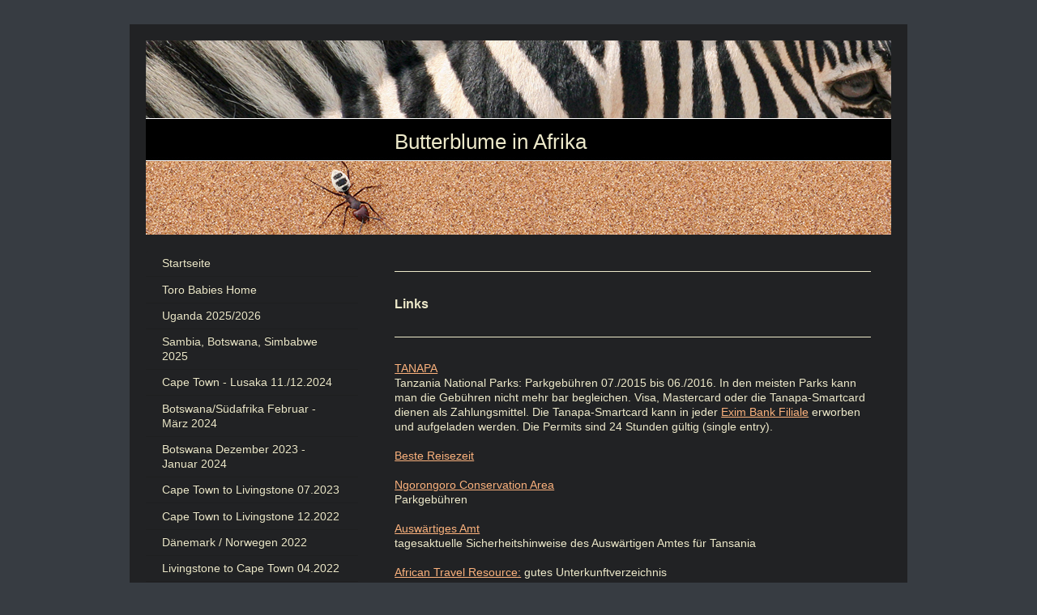

--- FILE ---
content_type: text/html; charset=UTF-8
request_url: https://www.butterblume-in-afrika.de/tansania-s%C3%BCd-2014/links/
body_size: 23391
content:
<!DOCTYPE html>
<html lang="de"  ><head prefix="og: http://ogp.me/ns# fb: http://ogp.me/ns/fb# business: http://ogp.me/ns/business#">
    <meta http-equiv="Content-Type" content="text/html; charset=utf-8"/>
    <meta name="generator" content="IONOS MyWebsite"/>
        
    <link rel="dns-prefetch" href="//cdn.website-start.de/"/>
    <link rel="dns-prefetch" href="//101.mod.mywebsite-editor.com"/>
    <link rel="dns-prefetch" href="https://101.sb.mywebsite-editor.com/"/>
    <link rel="shortcut icon" href="https://www.butterblume-in-afrika.de/s/misc/favicon.png?1569426560"/>
        <title>Herzlich willkommenbei Butterblume in Afrika - Links</title>
    <style type="text/css">@media screen and (max-device-width: 1024px) {.diyw a.switchViewWeb {display: inline !important;}}</style>
    <style type="text/css">@media screen and (min-device-width: 1024px) {
            .mediumScreenDisabled { display:block }
            .smallScreenDisabled { display:block }
        }
        @media screen and (max-device-width: 1024px) { .mediumScreenDisabled { display:none } }
        @media screen and (max-device-width: 568px) { .smallScreenDisabled { display:none } }
                @media screen and (min-width: 1024px) {
            .mobilepreview .mediumScreenDisabled { display:block }
            .mobilepreview .smallScreenDisabled { display:block }
        }
        @media screen and (max-width: 1024px) { .mobilepreview .mediumScreenDisabled { display:none } }
        @media screen and (max-width: 568px) { .mobilepreview .smallScreenDisabled { display:none } }</style>
    <meta name="viewport" content="width=device-width, initial-scale=1, maximum-scale=1, minimal-ui"/>

<meta name="format-detection" content="telephone=no"/>
        <meta name="keywords" content="reiseberichte, reise, namibia, botswana, südafrika"/>
            <meta name="description" content="Eine Reise-Seite von {{first_name}} aus {{city}}. Wir berichten hier über unsere aktuellen und zukünftigen Trips in alle Welt."/>
            <meta name="robots" content="index,follow"/>
        <link href="//cdn.website-start.de/templates/2004/style.css?1763478093678" rel="stylesheet" type="text/css"/>
    <link href="https://www.butterblume-in-afrika.de/s/style/theming.css?1705933298" rel="stylesheet" type="text/css"/>
    <link href="//cdn.website-start.de/app/cdn/min/group/web.css?1763478093678" rel="stylesheet" type="text/css"/>
<link href="//cdn.website-start.de/app/cdn/min/moduleserver/css/de_DE/common,shoppingbasket?1763478093678" rel="stylesheet" type="text/css"/>
    <link href="//cdn.website-start.de/app/cdn/min/group/mobilenavigation.css?1763478093678" rel="stylesheet" type="text/css"/>
    <link href="https://101.sb.mywebsite-editor.com/app/logstate2-css.php?site=328674930&amp;t=1768842618" rel="stylesheet" type="text/css"/>

<script type="text/javascript">
    /* <![CDATA[ */
var stagingMode = '';
    /* ]]> */
</script>
<script src="https://101.sb.mywebsite-editor.com/app/logstate-js.php?site=328674930&amp;t=1768842618"></script>

    <link href="//cdn.website-start.de/templates/2004/print.css?1763478093678" rel="stylesheet" media="print" type="text/css"/>
    <script type="text/javascript">
    /* <![CDATA[ */
    var systemurl = 'https://101.sb.mywebsite-editor.com/';
    var webPath = '/';
    var proxyName = '';
    var webServerName = 'www.butterblume-in-afrika.de';
    var sslServerUrl = 'https://www.butterblume-in-afrika.de';
    var nonSslServerUrl = 'http://www.butterblume-in-afrika.de';
    var webserverProtocol = 'http://';
    var nghScriptsUrlPrefix = '//101.mod.mywebsite-editor.com';
    var sessionNamespace = 'DIY_SB';
    var jimdoData = {
        cdnUrl:  '//cdn.website-start.de/',
        messages: {
            lightBox: {
    image : 'Bild',
    of: 'von'
}

        },
        isTrial: 0,
        pageId: 926467441    };
    var script_basisID = "328674930";

    diy = window.diy || {};
    diy.web = diy.web || {};

        diy.web.jsBaseUrl = "//cdn.website-start.de/s/build/";

    diy.context = diy.context || {};
    diy.context.type = diy.context.type || 'web';
    /* ]]> */
</script>

<script type="text/javascript" src="//cdn.website-start.de/app/cdn/min/group/web.js?1763478093678" crossorigin="anonymous"></script><script type="text/javascript" src="//cdn.website-start.de/s/build/web.bundle.js?1763478093678" crossorigin="anonymous"></script><script type="text/javascript" src="//cdn.website-start.de/app/cdn/min/group/mobilenavigation.js?1763478093678" crossorigin="anonymous"></script><script src="//cdn.website-start.de/app/cdn/min/moduleserver/js/de_DE/common,shoppingbasket?1763478093678"></script>
<script type="text/javascript" src="https://cdn.website-start.de/proxy/apps/static/resource/dependencies/"></script><script type="text/javascript">
                    if (typeof require !== 'undefined') {
                        require.config({
                            waitSeconds : 10,
                            baseUrl : 'https://cdn.website-start.de/proxy/apps/static/js/'
                        });
                    }
                </script><script type="text/javascript">if (window.jQuery) {window.jQuery_1and1 = window.jQuery;}</script>

<style type="text/css">
/*<![CDATA[*/
.diyw .diyfeCA .diyfeCA .diyfeCA .diyfeCA .diyfeCA1 h1, .diyw .diyfeCA .diyfeCA .diyfeCA .diyfeCA1 h1, .diyw .diyfeCA .diyfeCA .diyfeCA1 h1, .diyw .diyfeCA .diyfeCA1 h1, .diyw .diyfeCA1 h1 {
    color: #ede9ca;
}
/*]]>*/
</style>


<style type="text/css">
/*<![CDATA[*/
.diyw .diyfeCA .diyfeCA .diyfeCA .diyfeCA .diyfeCA3 h1, .diyw .diyfeCA .diyfeCA .diyfeCA .diyfeCA3 h1, .diyw .diyfeCA .diyfeCA .diyfeCA3 h1, .diyw .diyfeCA .diyfeCA3 h1, .diyw .diyfeCA3 h1 {
    color: #ede9ca;

}
/*]]>*/
</style>


<style type="text/css">
/*<![CDATA[*/
.diyw .diyfeCA .diyfeCA .diyfeCA .diyfeCA .diyfeCA3 .hr, .diyw .diyfeCA .diyfeCA .diyfeCA .diyfeCA3 .hr, .diyw .diyfeCA .diyfeCA .diyfeCA3 .hr, .diyw .diyfeCA .diyfeCA3 .hr, .diyw .diyfeCA3 .hr {
     border-color: #ede9ca;

}
/*]]>*/
</style>


<style type="text/css">
/*<![CDATA[*/
.diyw .diyfeCA .diyfeCA .diyfeCA .diyfeCA .diyfeCA1 .hr, .diyw .diyfeCA .diyfeCA .diyfeCA .diyfeCA1 .hr, .diyw .diyfeCA .diyfeCA .diyfeCA1 .hr, .diyw .diyfeCA .diyfeCA1 .hr, .diyw .diyfeCA1 .hr {
    border-bottom: 1px solid #FF0000;
    border-color: #ede9ca
}
/*]]>*/
</style>


<style type="text/css">
/*<![CDATA[*/
.diyw .diyfeCA .diyfeCA .diyfeCA .diyfeCA .diyfeCA1 p, .diyw .diyfeCA .diyfeCA .diyfeCA .diyfeCA1 p, .diyw .diyfeCA .diyfeCA .diyfeCA1 p, .diyw .diyfeCA .diyfeCA1 p, .diyw .diyfeCA1 p {
    color: #ede9ca;
}
/*]]>*/
</style>


<style type="text/css">
/*<![CDATA[*/
.diyw .diyfeCA .diyfeCA .diyfeCA .diyfeCA .diyfeCA1 h2, .diyw .diyfeCA .diyfeCA .diyfeCA .diyfeCA1 h2, .diyw .diyfeCA .diyfeCA .diyfeCA1 h2, .diyw .diyfeCA .diyfeCA1 h2, .diyw .diyfeCA1 h2 {
    color: #ede9ca;
/*]]>*/
</style>


<style type="text/css">
/*<![CDATA[*/
.diyw .diyfeCA .diyfeCA .diyfeCA .diyfeCA .diyfeCA1 a, .diyw .diyfeCA .diyfeCA .diyfeCA .diyfeCA1 a, .diyw .diyfeCA .diyfeCA .diyfeCA1 a, .diyw .diyfeCA .diyfeCA1 a, .diyw .diyfeCA1 a {
    color: #fbb27d;
/*]]>*/
</style>


<style type="text/css">
/*<![CDATA[*/
.diyw .diyfeCA .diyfeCA .diyfeCA .diyfeCA .diyfeCA4 a, .diyw .diyfeCA .diyfeCA .diyfeCA .diyfeCA4 a, .diyw .diyfeCA .diyfeCA .diyfeCA4 a, .diyw .diyfeCA .diyfeCA4 a, .diyw .diyfeCA4 a {
    color: #ede9ca;
}
/*]]>*/
</style>


<style type="text/css">
/*<![CDATA[*/
.diyw .diyfeCA .diyfeCA .diyfeCA .diyfeCA .diyfeCA4 a, .diyw .diyfeCA .diyfeCA .diyfeCA .diyfeCA4 a, .diyw .diyfeCA .diyfeCA .diyfeCA4 a, .diyw .diyfeCA .diyfeCA4 a, .diyw .diyfeCA4 a {
    color: #ede9ca;
}
/*]]>*/
</style>


<style type="text/css">
/*<![CDATA[*/
.diyw .diyfeCA .diyfeCA .diyfeCA .diyfeCA .diyfeCA2 .mainNav1 a, .diyw .diyfeCA .diyfeCA .diyfeCA .diyfeCA2 .mainNav1 a, .diyw .diyfeCA .diyfeCA .diyfeCA2 .mainNav1 a, .diyw .diyfeCA .diyfeCA2 .mainNav1 a, .diyw .diyfeCA2 .mainNav1 a {
    color: #ede9ca;
}
/*]]>*/
</style>


<style type="text/css">
/*<![CDATA[*/
.diyw .mainNav1 a.current {
    color: #ede9ca !important;
}
/*]]>*/
</style>


<style type="text/css">
/*<![CDATA[*/
.diyw .diyfeCA .diyfeCA .diyfeCA .diyfeCA .diyfeCA4, .diyw .diyfeCA .diyfeCA .diyfeCA .diyfeCA4, .diyw .diyfeCA .diyfeCA .diyfeCA4, .diyw .diyfeCA .diyfeCA4, .diyw .diyfeCA4 {
    color: #ede9ca;
}
/*]]>*/
</style>

<script type="text/javascript">if (window.jQuery_1and1) {window.jQuery = window.jQuery_1and1;}</script>
<script type="text/javascript" src="//cdn.website-start.de/app/cdn/min/group/pfcsupport.js?1763478093678" crossorigin="anonymous"></script>    <meta property="og:type" content="business.business"/>
    <meta property="og:url" content="https://www.butterblume-in-afrika.de/tansania-süd-2014/links/"/>
    <meta property="og:title" content="Herzlich willkommenbei Butterblume in Afrika - Links"/>
            <meta property="og:description" content="Eine Reise-Seite von {{first_name}} aus {{city}}. Wir berichten hier über unsere aktuellen und zukünftigen Trips in alle Welt."/>
                <meta property="og:image" content="https://www.butterblume-in-afrika.de/s/img/emotionheader.jpg"/>
        <meta property="business:contact_data:country_name" content="Deutschland"/>
    
    
    
    
    
    
    
    
</head>


<body class="body   cc-pagemode-default diyfeSidebarLeft diy-market-de_DE" data-pageid="926467441" id="page-926467441">
    
    <div class="diyw">
        <div class="diyweb diywebSingleNav">
	<div class="diyfeMobileNav">
		
<nav id="diyfeMobileNav" class="diyfeCA diyfeCA2" role="navigation">
    <a title="Navigation aufklappen/zuklappen">Navigation aufklappen/zuklappen</a>
    <ul class="mainNav1"><li class=" hasSubNavigation"><a data-page-id="920737143" href="https://www.butterblume-in-afrika.de/" class=" level_1"><span>Startseite</span></a></li><li class=" hasSubNavigation"><a data-page-id="926905220" href="https://www.butterblume-in-afrika.de/toro-babies-home/" class=" level_1"><span>Toro Babies Home</span></a><span class="diyfeDropDownSubOpener">&nbsp;</span><div class="diyfeDropDownSubList diyfeCA diyfeCA2"><ul class="mainNav2"><li class=" hasSubNavigation"><a data-page-id="926903435" href="https://www.butterblume-in-afrika.de/toro-babies-home/toro-babies-home-bis-29-04-2021/" class=" level_2"><span>Toro Babies Home bis 29.04.2021</span></a></li><li class=" hasSubNavigation"><a data-page-id="926900837" href="https://www.butterblume-in-afrika.de/toro-babies-home/toro-babies-home-bis-26-03-2021/" class=" level_2"><span>Toro Babies Home bis 26.03.2021</span></a></li><li class=" hasSubNavigation"><a data-page-id="926891124" href="https://www.butterblume-in-afrika.de/toro-babies-home/berichte-toro-babies-home-bis-24-12-2020/" class=" level_2"><span>Berichte Toro Babies Home bis 24.12.2020</span></a></li><li class=" hasSubNavigation"><a data-page-id="926880506" href="https://www.butterblume-in-afrika.de/toro-babies-home/berichte-toro-babies-home-bis-05-02-2020/" class=" level_2"><span>Berichte Toro Babies Home bis 05.02.2020</span></a></li><li class=" hasSubNavigation"><a data-page-id="926876065" href="https://www.butterblume-in-afrika.de/toro-babies-home/berichte-toro-babies-home-bis-12-07-2019/" class=" level_2"><span>Berichte Toro Babies Home bis 12.07.2019</span></a></li><li class=" hasSubNavigation"><a data-page-id="926860723" href="https://www.butterblume-in-afrika.de/toro-babies-home/berichte-toro-babies-home-bis-03-2019/" class=" level_2"><span>Berichte Toro Babies Home bis 03.2019</span></a></li><li class=" hasSubNavigation"><a data-page-id="926791327" href="https://www.butterblume-in-afrika.de/toro-babies-home/berichte-toro-babies-home-bis-06-2018/" class=" level_2"><span>Berichte Toro Babies Home bis 06.2018</span></a></li><li class=" hasSubNavigation"><a data-page-id="926093563" href="https://www.butterblume-in-afrika.de/toro-babies-home/berichte-toro-babies-home-bis-09-2016/" class=" level_2"><span>Berichte Toro Babies Home bis 09.2016</span></a></li><li class=" hasSubNavigation"><a data-page-id="926791244" href="https://www.butterblume-in-afrika.de/toro-babies-home/kontakt-anfahrt-toro-babies-home/" class=" level_2"><span>Kontakt/Anfahrt Toro Babies Home</span></a></li><li class=" hasSubNavigation"><a data-page-id="926925424" href="https://www.butterblume-in-afrika.de/kinder/" class=" level_2"><span>Kinder</span></a><span class="diyfeDropDownSubOpener">&nbsp;</span><div class="diyfeDropDownSubList diyfeCA diyfeCA2"><ul class="mainNav3"><li class=" hasSubNavigation"><a data-page-id="926925425" href="https://www.butterblume-in-afrika.de/kinder/der-kleine/" class=" level_3"><span>Der Kleine</span></a></li><li class=" hasSubNavigation"><a data-page-id="926925426" href="https://www.butterblume-in-afrika.de/kinder/die-große/" class=" level_3"><span>Die Große</span></a></li></ul></div></li><li class=" hasSubNavigation"><a data-page-id="926556980" href="https://www.butterblume-in-afrika.de/toro-babies-home/links-toro-babies-home/" class=" level_2"><span>Links Toro Babies Home</span></a></li></ul></div></li><li class=" hasSubNavigation"><a data-page-id="926932826" href="https://www.butterblume-in-afrika.de/uganda-2025-2026/" class=" level_1"><span>Uganda 2025/2026</span></a></li><li class=" hasSubNavigation"><a data-page-id="926932867" href="https://www.butterblume-in-afrika.de/sambia-botswana-simbabwe-2025/" class=" level_1"><span>Sambia, Botswana, Simbabwe 2025</span></a></li><li class=" hasSubNavigation"><a data-page-id="926928500" href="https://www.butterblume-in-afrika.de/cape-town-lusaka-11-12-2024/" class=" level_1"><span>Cape Town - Lusaka 11./12.2024</span></a></li><li class=" hasSubNavigation"><a data-page-id="926925144" href="https://www.butterblume-in-afrika.de/botswana-südafrika-februar-märz-2024/" class=" level_1"><span>Botswana/Südafrika Februar - März 2024</span></a></li><li class=" hasSubNavigation"><a data-page-id="926925143" href="https://www.butterblume-in-afrika.de/botswana-dezember-2023-januar-2024/" class=" level_1"><span>Botswana Dezember 2023 - Januar 2024</span></a></li><li class=" hasSubNavigation"><a data-page-id="926925142" href="https://www.butterblume-in-afrika.de/cape-town-to-livingstone-07-2023/" class=" level_1"><span>Cape Town to Livingstone 07.2023</span></a></li><li class=" hasSubNavigation"><a data-page-id="926923506" href="https://www.butterblume-in-afrika.de/cape-town-to-livingstone-12-2022/" class=" level_1"><span>Cape Town to Livingstone 12.2022</span></a></li><li class=" hasSubNavigation"><a data-page-id="926923640" href="https://www.butterblume-in-afrika.de/dänemark-norwegen-2022/" class=" level_1"><span>Dänemark / Norwegen 2022</span></a></li><li class=" hasSubNavigation"><a data-page-id="926911576" href="https://www.butterblume-in-afrika.de/livingstone-to-cape-town-04-2022/" class=" level_1"><span>Livingstone to Cape Town 04.2022</span></a><span class="diyfeDropDownSubOpener">&nbsp;</span><div class="diyfeDropDownSubList diyfeCA diyfeCA2"><ul class="mainNav2"><li class=" hasSubNavigation"><a data-page-id="926913647" href="https://www.butterblume-in-afrika.de/livingstone-to-cape-town-04-2022/best-of-livingstone-to-cape-town-2022/" class=" level_2"><span>Best of Livingstone to Cape Town 2022</span></a></li></ul></div></li><li class=" hasSubNavigation"><a data-page-id="926909001" href="https://www.butterblume-in-afrika.de/uganda-kenia-2021-2022/" class=" level_1"><span>Uganda, Kenia 2021/2022</span></a><span class="diyfeDropDownSubOpener">&nbsp;</span><div class="diyfeDropDownSubList diyfeCA diyfeCA2"><ul class="mainNav2"><li class=" hasSubNavigation"><a data-page-id="926909329" href="https://www.butterblume-in-afrika.de/uganda-kenia-2021-2022/best-of-uganda-kenia-2021-2022/" class=" level_2"><span>Best of Uganda, Kenia 2021/2022</span></a></li></ul></div></li><li class=" hasSubNavigation"><a data-page-id="926904658" href="https://www.butterblume-in-afrika.de/uganda-04-2021/" class=" level_1"><span>Uganda 04.2021</span></a></li><li class=" hasSubNavigation"><a data-page-id="926900224" href="https://www.butterblume-in-afrika.de/sambia-uganda-2020-2021/" class=" level_1"><span>Sambia, Uganda 2020/2021</span></a><span class="diyfeDropDownSubOpener">&nbsp;</span><div class="diyfeDropDownSubList diyfeCA diyfeCA2"><ul class="mainNav2"><li class=" hasSubNavigation"><a data-page-id="926901599" href="https://www.butterblume-in-afrika.de/sambia-uganda-2020-2021/best-of-sambia-uganda-2020-2021/" class=" level_2"><span>Best of Sambia/Uganda 2020/2021</span></a></li></ul></div></li><li class=" hasSubNavigation"><a data-page-id="926890618" href="https://www.butterblume-in-afrika.de/ostafrika-2019-2020/" class=" level_1"><span>Ostafrika 2019/2020</span></a><span class="diyfeDropDownSubOpener">&nbsp;</span><div class="diyfeDropDownSubList diyfeCA diyfeCA2"><ul class="mainNav2"><li class=" hasSubNavigation"><a data-page-id="926890635" href="https://www.butterblume-in-afrika.de/ostafrika-2019-2020/best-of/" class=" level_2"><span>Best of</span></a></li></ul></div></li><li class=" hasSubNavigation"><a data-page-id="926899542" href="https://www.butterblume-in-afrika.de/ostafrika-2018/" class=" level_1"><span>Ostafrika 2018</span></a></li><li class=" hasSubNavigation"><a data-page-id="926899541" href="https://www.butterblume-in-afrika.de/tansania-2018/" class=" level_1"><span>Tansania 2018</span></a></li><li class=" hasSubNavigation"><a data-page-id="926792365" href="https://www.butterblume-in-afrika.de/tansania-uganda-2016/" class=" level_1"><span>Tansania, Uganda 2016</span></a><span class="diyfeDropDownSubOpener">&nbsp;</span><div class="diyfeDropDownSubList diyfeCA diyfeCA2"><ul class="mainNav2"><li class=" hasSubNavigation"><a data-page-id="926798555" href="https://www.butterblume-in-afrika.de/tansania-uganda-2016/best-of/" class=" level_2"><span>Best of</span></a></li></ul></div></li><li class=" hasSubNavigation"><a data-page-id="926728512" href="https://www.butterblume-in-afrika.de/island-2016/" class=" level_1"><span>Island 2016</span></a></li><li class=" hasSubNavigation"><a data-page-id="926728504" href="https://www.butterblume-in-afrika.de/uganda-2016/" class=" level_1"><span>Uganda 2016</span></a><span class="diyfeDropDownSubOpener">&nbsp;</span><div class="diyfeDropDownSubList diyfeCA diyfeCA2"><ul class="mainNav2"><li class=" hasSubNavigation"><a data-page-id="926736755" href="https://www.butterblume-in-afrika.de/uganda-2016/best-of/" class=" level_2"><span>Best of</span></a></li></ul></div></li><li class=" hasSubNavigation"><a data-page-id="926571369" href="https://www.butterblume-in-afrika.de/uganda-2015/" class=" level_1"><span>Uganda 2015</span></a><span class="diyfeDropDownSubOpener">&nbsp;</span><div class="diyfeDropDownSubList diyfeCA diyfeCA2"><ul class="mainNav2"><li class=" hasSubNavigation"><a data-page-id="926728464" href="https://www.butterblume-in-afrika.de/uganda-2015/best-of/" class=" level_2"><span>Best of</span></a></li><li class=" hasSubNavigation"><a data-page-id="926719779" href="https://www.butterblume-in-afrika.de/uganda-2015/24-10-entebbe/" class=" level_2"><span>24.10. Entebbe</span></a></li><li class=" hasSubNavigation"><a data-page-id="926719797" href="https://www.butterblume-in-afrika.de/uganda-2015/25-10-entebbe/" class=" level_2"><span>25.10. Entebbe</span></a></li><li class=" hasSubNavigation"><a data-page-id="926720484" href="https://www.butterblume-in-afrika.de/uganda-2015/26-10-entebbe/" class=" level_2"><span>26.10. Entebbe</span></a></li><li class=" hasSubNavigation"><a data-page-id="926720560" href="https://www.butterblume-in-afrika.de/uganda-2015/27-10-fort-portal/" class=" level_2"><span>27.10. Fort Portal</span></a></li><li class=" hasSubNavigation"><a data-page-id="926721109" href="https://www.butterblume-in-afrika.de/uganda-2015/28-10-fort-portal/" class=" level_2"><span>28.10. Fort Portal</span></a></li><li class=" hasSubNavigation"><a data-page-id="926721486" href="https://www.butterblume-in-afrika.de/uganda-2015/29-10-fort-portal/" class=" level_2"><span>29.10. Fort Portal</span></a></li><li class=" hasSubNavigation"><a data-page-id="926721786" href="https://www.butterblume-in-afrika.de/uganda-2015/30-10-fort-portal/" class=" level_2"><span>30.10. Fort Portal</span></a></li><li class=" hasSubNavigation"><a data-page-id="926721848" href="https://www.butterblume-in-afrika.de/uganda-2015/31-10-fort-portal/" class=" level_2"><span>31.10. Fort Portal</span></a></li><li class=" hasSubNavigation"><a data-page-id="926721940" href="https://www.butterblume-in-afrika.de/uganda-2015/01-11-fort-portal/" class=" level_2"><span>01.11. Fort Portal</span></a></li><li class=" hasSubNavigation"><a data-page-id="926722005" href="https://www.butterblume-in-afrika.de/uganda-2015/02-11-queen-elizabeth-np/" class=" level_2"><span>02.11. Queen Elizabeth NP</span></a></li><li class=" hasSubNavigation"><a data-page-id="926722158" href="https://www.butterblume-in-afrika.de/uganda-2015/03-11-queen-elizabeth-np/" class=" level_2"><span>03.11. Queen Elizabeth NP</span></a></li><li class=" hasSubNavigation"><a data-page-id="926722921" href="https://www.butterblume-in-afrika.de/uganda-2015/04-11-buhoma-bwindi-np/" class=" level_2"><span>04.11. Buhoma, Bwindi NP</span></a></li><li class=" hasSubNavigation"><a data-page-id="926723566" href="https://www.butterblume-in-afrika.de/uganda-2015/05-11-buhoma-bwindi-np/" class=" level_2"><span>05.11. Buhoma, Bwindi NP</span></a></li><li class=" hasSubNavigation"><a data-page-id="926724123" href="https://www.butterblume-in-afrika.de/uganda-2015/06-11-lake-bunyonyi/" class=" level_2"><span>06.11. Lake Bunyonyi</span></a></li><li class=" hasSubNavigation"><a data-page-id="926724343" href="https://www.butterblume-in-afrika.de/uganda-2015/07-11-lake-bunyonyi/" class=" level_2"><span>07.11. Lake Bunyonyi</span></a></li><li class=" hasSubNavigation"><a data-page-id="926724701" href="https://www.butterblume-in-afrika.de/uganda-2015/08-11-nkuringo-bwindi-np/" class=" level_2"><span>08.11. Nkuringo, Bwindi NP</span></a></li><li class=" hasSubNavigation"><a data-page-id="926725696" href="https://www.butterblume-in-afrika.de/uganda-2015/09-11-nkuringo-bwindi-np/" class=" level_2"><span>09.11. Nkuringo, Bwindi NP</span></a></li><li class=" hasSubNavigation"><a data-page-id="926726583" href="https://www.butterblume-in-afrika.de/uganda-2015/10-11-lake-mutanda/" class=" level_2"><span>10.11. Lake Mutanda</span></a></li><li class=" hasSubNavigation"><a data-page-id="926727021" href="https://www.butterblume-in-afrika.de/uganda-2015/11-11-lake-mutanda/" class=" level_2"><span>11.11. Lake Mutanda</span></a></li><li class=" hasSubNavigation"><a data-page-id="926727174" href="https://www.butterblume-in-afrika.de/uganda-2015/12-11-rushaga-bwindi-np/" class=" level_2"><span>12.11. Rushaga, Bwindi NP</span></a></li><li class=" hasSubNavigation"><a data-page-id="926727355" href="https://www.butterblume-in-afrika.de/uganda-2015/13-11-rushaga-bwindi-np/" class=" level_2"><span>13.11. Rushaga, Bwindi NP</span></a></li><li class=" hasSubNavigation"><a data-page-id="926727789" href="https://www.butterblume-in-afrika.de/uganda-2015/14-11-kisoro/" class=" level_2"><span>14.11. Kisoro</span></a></li><li class=" hasSubNavigation"><a data-page-id="926728169" href="https://www.butterblume-in-afrika.de/uganda-2015/15-11-kigali/" class=" level_2"><span>15.11. Kigali</span></a></li><li class=" hasSubNavigation"><a data-page-id="926571470" href="https://www.butterblume-in-afrika.de/uganda-2015/links/" class=" level_2"><span>Links</span></a></li></ul></div></li><li class=" hasSubNavigation"><a data-page-id="926571478" href="https://www.butterblume-in-afrika.de/rumänien-2015/" class=" level_1"><span>Rumänien 2015</span></a><span class="diyfeDropDownSubOpener">&nbsp;</span><div class="diyfeDropDownSubList diyfeCA diyfeCA2"><ul class="mainNav2"><li class=" hasSubNavigation"><a data-page-id="926598581" href="https://www.butterblume-in-afrika.de/rumänien-2015/best-of/" class=" level_2"><span>Best of</span></a></li></ul></div></li><li class="parent hasSubNavigation"><a data-page-id="926442646" href="https://www.butterblume-in-afrika.de/tansania-süd-2014/" class="parent level_1"><span>Tansania Süd 2014</span></a><span class="diyfeDropDownSubOpener">&nbsp;</span><div class="diyfeDropDownSubList diyfeCA diyfeCA2"><ul class="mainNav2"><li class=" hasSubNavigation"><a data-page-id="926553665" href="https://www.butterblume-in-afrika.de/tansania-süd-2014/tansania-süd-2014-best-of/" class=" level_2"><span>Tansania Süd 2014 Best of</span></a></li><li class=" hasSubNavigation"><a data-page-id="926552221" href="https://www.butterblume-in-afrika.de/tansania-süd-2014/25-26-06-14-dar-es-salaam/" class=" level_2"><span>25./26.06.14 Dar Es Salaam</span></a></li><li class=" hasSubNavigation"><a data-page-id="926552260" href="https://www.butterblume-in-afrika.de/tansania-süd-2014/27-06-14-kipili-lake-tanganjika/" class=" level_2"><span>27.06.14 Kipili, Lake Tanganjika</span></a></li><li class=" hasSubNavigation"><a data-page-id="926552656" href="https://www.butterblume-in-afrika.de/tansania-süd-2014/28-06-14-kipili-lake-tanganjika/" class=" level_2"><span>28.06.14 Kipili, Lake Tanganjika</span></a></li><li class=" hasSubNavigation"><a data-page-id="926552785" href="https://www.butterblume-in-afrika.de/tansania-süd-2014/29-06-14-kipili-lake-tanganjika/" class=" level_2"><span>29.06.14 Kipili, Lake Tanganjika</span></a></li><li class=" hasSubNavigation"><a data-page-id="926552892" href="https://www.butterblume-in-afrika.de/tansania-süd-2014/30-06-14-kipili-lake-tanganjika/" class=" level_2"><span>30.06.14 Kipili, Lake Tanganjika</span></a></li><li class=" hasSubNavigation"><a data-page-id="926552997" href="https://www.butterblume-in-afrika.de/tansania-süd-2014/01-07-14-kipili-lake-tanganjika/" class=" level_2"><span>01.07.14 Kipili, Lake Tanganjika</span></a></li><li class=" hasSubNavigation"><a data-page-id="926553142" href="https://www.butterblume-in-afrika.de/tansania-süd-2014/02-07-14-ruaha-np-cs/" class=" level_2"><span>02.07.14 Ruaha NP, CS</span></a></li><li class=" hasSubNavigation"><a data-page-id="926553251" href="https://www.butterblume-in-afrika.de/tansania-süd-2014/03-07-14-ruaha-np-cs/" class=" level_2"><span>03.07.14, Ruaha NP, CS</span></a></li><li class=" hasSubNavigation"><a data-page-id="926553418" href="https://www.butterblume-in-afrika.de/tansania-süd-2014/04-07-14-ruaha-np-cs-1/" class=" level_2"><span>04.07.14 Ruaha NP, CS 1</span></a></li><li class=" hasSubNavigation"><a data-page-id="926553595" href="https://www.butterblume-in-afrika.de/tansania-süd-2014/04-07-14-ruaha-np-cs-2/" class=" level_2"><span>04.07.14, Ruaha NP, CS 2</span></a></li><li class=" hasSubNavigation"><a data-page-id="926553702" href="https://www.butterblume-in-afrika.de/tansania-süd-2014/05-07-14-ruaha-np-cs-1/" class=" level_2"><span>05.07.14, Ruaha NP, CS 1</span></a></li><li class=" hasSubNavigation"><a data-page-id="926553834" href="https://www.butterblume-in-afrika.de/tansania-süd-2014/05-07-14-ruaha-np-cs-2/" class=" level_2"><span>05.07.14, Ruaha NP, CS 2</span></a></li><li class=" hasSubNavigation"><a data-page-id="926553852" href="https://www.butterblume-in-afrika.de/tansania-süd-2014/06-07-14-ruaha-np-cs-1/" class=" level_2"><span>06.07.14, Ruaha NP, CS 1</span></a></li><li class=" hasSubNavigation"><a data-page-id="926553998" href="https://www.butterblume-in-afrika.de/tansania-süd-2014/06-07-14-ruaha-np-cs-2/" class=" level_2"><span>06.07.14, Ruaha NP, CS 2</span></a></li><li class=" hasSubNavigation"><a data-page-id="926554127" href="https://www.butterblume-in-afrika.de/tansania-süd-2014/07-07-14-ruaha-np-tandala/" class=" level_2"><span>07.07.14, Ruaha NP, Tandala</span></a></li><li class=" hasSubNavigation"><a data-page-id="926554316" href="https://www.butterblume-in-afrika.de/tansania-süd-2014/08-07-14-ruaha-np-tandala/" class=" level_2"><span>08.07.14, Ruaha NP, Tandala</span></a></li><li class=" hasSubNavigation"><a data-page-id="926554384" href="https://www.butterblume-in-afrika.de/tansania-süd-2014/09-07-14-ruaha-np-tandala/" class=" level_2"><span>09.07.14, Ruaha NP, Tandala</span></a></li><li class=" hasSubNavigation"><a data-page-id="926554499" href="https://www.butterblume-in-afrika.de/tansania-süd-2014/10-07-14-iringa/" class=" level_2"><span>10.07.14, Iringa</span></a></li><li class=" hasSubNavigation"><a data-page-id="926554587" href="https://www.butterblume-in-afrika.de/tansania-süd-2014/10-07-14-udzungwa-fc/" class=" level_2"><span>10.07.14, Udzungwa FC</span></a></li><li class=" hasSubNavigation"><a data-page-id="926554717" href="https://www.butterblume-in-afrika.de/tansania-süd-2014/11-07-14-magombera-forest/" class=" level_2"><span>11.07.14 Magombera Forest</span></a></li><li class=" hasSubNavigation"><a data-page-id="926555099" href="https://www.butterblume-in-afrika.de/tansania-süd-2014/12-07-14-udzungwa-np/" class=" level_2"><span>12.07.14 Udzungwa NP</span></a></li><li class=" hasSubNavigation"><a data-page-id="926555129" href="https://www.butterblume-in-afrika.de/tansania-süd-2014/13-07-14-kisaki-selous-gr/" class=" level_2"><span>13.07.14 Kisaki, Selous GR</span></a></li><li class=" hasSubNavigation"><a data-page-id="926555156" href="https://www.butterblume-in-afrika.de/tansania-süd-2014/14-07-14-tagalala-cs-selous-gr/" class=" level_2"><span>14.07.14 Tagalala CS, Selous GR</span></a></li><li class=" hasSubNavigation"><a data-page-id="926555188" href="https://www.butterblume-in-afrika.de/tansania-süd-2014/15-07-14-tagalala-cs-selous-gr/" class=" level_2"><span>15.07.14 Tagalala CS, Selous GR</span></a></li><li class=" hasSubNavigation"><a data-page-id="926555289" href="https://www.butterblume-in-afrika.de/tansania-süd-2014/16-07-14-tagalala-cs-selous-gr/" class=" level_2"><span>16.07.14 Tagalala CS, Selous GR</span></a></li><li class=" hasSubNavigation"><a data-page-id="926555528" href="https://www.butterblume-in-afrika.de/tansania-süd-2014/17-07-14-tagalala-cs-selous-gr/" class=" level_2"><span>17.07.14 Tagalala CS, Selous GR</span></a></li><li class=" hasSubNavigation"><a data-page-id="926555614" href="https://www.butterblume-in-afrika.de/tansania-süd-2014/18-07-14-hippo-camp-selous-gr/" class=" level_2"><span>18.07.14 Hippo Camp, Selous GR</span></a></li><li class=" hasSubNavigation"><a data-page-id="926555881" href="https://www.butterblume-in-afrika.de/tansania-süd-2014/19-07-14-dar-es-salaam/" class=" level_2"><span>19.07.14 Dar Es Salaam</span></a></li><li class=" hasSubNavigation"><a data-page-id="926556059" href="https://www.butterblume-in-afrika.de/tansania-süd-2014/20-07-14-hannover/" class=" level_2"><span>20.07.14 Hannover</span></a></li><li class="current hasSubNavigation"><a data-page-id="926467441" href="https://www.butterblume-in-afrika.de/tansania-süd-2014/links/" class="current level_2"><span>Links</span></a></li></ul></div></li><li class=" hasSubNavigation"><a data-page-id="926117785" href="https://www.butterblume-in-afrika.de/tansania-nord-uganda-2014/" class=" level_1"><span>Tansania Nord, Uganda 2014</span></a><span class="diyfeDropDownSubOpener">&nbsp;</span><div class="diyfeDropDownSubList diyfeCA diyfeCA2"><ul class="mainNav2"><li class=" hasSubNavigation"><a data-page-id="926539071" href="https://www.butterblume-in-afrika.de/tansania-nord-uganda-2014/tansania-uganda-2014-best-of/" class=" level_2"><span>Tansania/Uganda 2014 Best of</span></a></li><li class=" hasSubNavigation"><a data-page-id="926533806" href="https://www.butterblume-in-afrika.de/tansania-nord-uganda-2014/16-17-02-14-rivertrees-usa-river/" class=" level_2"><span>16./17.02.14 Rivertrees, Usa River</span></a></li><li class=" hasSubNavigation"><a data-page-id="926533810" href="https://www.butterblume-in-afrika.de/tansania-nord-uganda-2014/17-02-14-rivertrees-usa-river/" class=" level_2"><span>17.02.14 Rivertrees, Usa River</span></a></li><li class=" hasSubNavigation"><a data-page-id="926533820" href="https://www.butterblume-in-afrika.de/tansania-nord-uganda-2014/18-02-14-arusha-np-rivertrees/" class=" level_2"><span>18.02.14 Arusha NP, Rivertrees</span></a></li><li class=" hasSubNavigation"><a data-page-id="926534172" href="https://www.butterblume-in-afrika.de/tansania-nord-uganda-2014/19-02-14-arusha-mto-wa-mbu/" class=" level_2"><span>19.02.14 Arusha - Mto wa Mbu</span></a></li><li class=" hasSubNavigation"><a data-page-id="926534247" href="https://www.butterblume-in-afrika.de/tansania-nord-uganda-2014/19-02-14-lake-manyara/" class=" level_2"><span>19.02.14 Lake Manyara</span></a></li><li class=" hasSubNavigation"><a data-page-id="926534508" href="https://www.butterblume-in-afrika.de/tansania-nord-uganda-2014/20-02-14-ndutu-nca/" class=" level_2"><span>20.02.14 Ndutu, NCA</span></a></li><li class=" hasSubNavigation"><a data-page-id="926534699" href="https://www.butterblume-in-afrika.de/tansania-nord-uganda-2014/21-02-14-ndutu-nca/" class=" level_2"><span>21.02.14 Ndutu, NCA</span></a></li><li class=" hasSubNavigation"><a data-page-id="926534911" href="https://www.butterblume-in-afrika.de/tansania-nord-uganda-2014/21-02-14-ndutu-nca-1/" class=" level_2"><span>21.02.14 Ndutu, NCA</span></a></li><li class=" hasSubNavigation"><a data-page-id="926535817" href="https://www.butterblume-in-afrika.de/tansania-nord-uganda-2014/22-02-14-ndutu-nca/" class=" level_2"><span>22.02.14 Ndutu, NCA</span></a></li><li class=" hasSubNavigation"><a data-page-id="926536025" href="https://www.butterblume-in-afrika.de/tansania-nord-uganda-2014/22-02-14-seronera-serengeti/" class=" level_2"><span>22.02.14 Seronera, Serengeti</span></a></li><li class=" hasSubNavigation"><a data-page-id="926536074" href="https://www.butterblume-in-afrika.de/tansania-nord-uganda-2014/23-02-14-seronera-serengeti/" class=" level_2"><span>23.02.14 Seronera, Serengeti</span></a></li><li class=" hasSubNavigation"><a data-page-id="926536268" href="https://www.butterblume-in-afrika.de/tansania-nord-uganda-2014/24-02-14-seronera-serengeti/" class=" level_2"><span>24.02.14 Seronera, Serengeti</span></a></li><li class=" hasSubNavigation"><a data-page-id="926536424" href="https://www.butterblume-in-afrika.de/tansania-nord-uganda-2014/24-02-14-seronera-serengeti-1/" class=" level_2"><span>24.02.14 Seronera, Serengeti</span></a></li><li class=" hasSubNavigation"><a data-page-id="926536469" href="https://www.butterblume-in-afrika.de/tansania-nord-uganda-2014/25-02-14-seronera-serengeti/" class=" level_2"><span>25.02.14 Seronera, Serengeti</span></a></li><li class=" hasSubNavigation"><a data-page-id="926536601" href="https://www.butterblume-in-afrika.de/tansania-nord-uganda-2014/26-02-14-seronera-serengeti/" class=" level_2"><span>26.02.14 Seronera, Serengeti</span></a></li><li class=" hasSubNavigation"><a data-page-id="926536921" href="https://www.butterblume-in-afrika.de/tansania-nord-uganda-2014/27-02-14-seronera-serengeti/" class=" level_2"><span>27.02.14 Seronera, Serengeti</span></a></li><li class=" hasSubNavigation"><a data-page-id="926537179" href="https://www.butterblume-in-afrika.de/tansania-nord-uganda-2014/28-02-14-naabi-serengeti/" class=" level_2"><span>28.02.14 Naabi, Serengeti</span></a></li><li class=" hasSubNavigation"><a data-page-id="926537275" href="https://www.butterblume-in-afrika.de/tansania-nord-uganda-2014/28-02-14-ngorongoro-krater/" class=" level_2"><span>28.02.14 Ngorongoro Krater</span></a></li><li class=" hasSubNavigation"><a data-page-id="926537487" href="https://www.butterblume-in-afrika.de/tansania-nord-uganda-2014/01-03-14-rivertrees-usa-river/" class=" level_2"><span>01.03.14 Rivertrees, Usa River</span></a></li><li class=" hasSubNavigation"><a data-page-id="926537680" href="https://www.butterblume-in-afrika.de/tansania-nord-uganda-2014/02-03-14-arusha-np-rivertrees/" class=" level_2"><span>02.03.14 Arusha NP, Rivertrees</span></a></li><li class=" hasSubNavigation"><a data-page-id="926538291" href="https://www.butterblume-in-afrika.de/tansania-nord-uganda-2014/03-03-14-fort-portal/" class=" level_2"><span>03.03.14 Fort Portal</span></a></li><li class=" hasSubNavigation"><a data-page-id="926538304" href="https://www.butterblume-in-afrika.de/tansania-nord-uganda-2014/04-03-14-toro-babies-home-fort-portal/" class=" level_2"><span>04.03.14 Toro Babies Home, Fort Portal</span></a></li><li class=" hasSubNavigation"><a data-page-id="926538527" href="https://www.butterblume-in-afrika.de/tansania-nord-uganda-2014/05-03-14-kluges-guestfarm-fort-portal/" class=" level_2"><span>05.03.14 Kluges Guestfarm, Fort Portal</span></a></li><li class=" hasSubNavigation"><a data-page-id="926538546" href="https://www.butterblume-in-afrika.de/tansania-nord-uganda-2014/06-03-14-queen-elizabeth-np/" class=" level_2"><span>06.03.14 Queen Elizabeth NP</span></a></li><li class=" hasSubNavigation"><a data-page-id="926538674" href="https://www.butterblume-in-afrika.de/tansania-nord-uganda-2014/07-03-14-queen-elizabeth-np/" class=" level_2"><span>07.03.14 Queen Elizabeth NP</span></a></li><li class=" hasSubNavigation"><a data-page-id="926538721" href="https://www.butterblume-in-afrika.de/tansania-nord-uganda-2014/08-03-14-queen-elizabeth-np/" class=" level_2"><span>08.03.14 Queen Elizabeth NP</span></a></li><li class=" hasSubNavigation"><a data-page-id="926538879" href="https://www.butterblume-in-afrika.de/tansania-nord-uganda-2014/09-03-14-entebbe/" class=" level_2"><span>09.03.14 Entebbe</span></a></li><li class=" hasSubNavigation"><a data-page-id="926117786" href="https://www.butterblume-in-afrika.de/tansania-nord-uganda-2014/links/" class=" level_2"><span>Links</span></a></li></ul></div></li><li class=" hasSubNavigation"><a data-page-id="926368163" href="https://www.butterblume-in-afrika.de/namibia-2013/" class=" level_1"><span>Namibia 2013</span></a><span class="diyfeDropDownSubOpener">&nbsp;</span><div class="diyfeDropDownSubList diyfeCA diyfeCA2"><ul class="mainNav2"><li class=" hasSubNavigation"><a data-page-id="926511329" href="https://www.butterblume-in-afrika.de/namibia-2013/best-of-namibia-2013/" class=" level_2"><span>Best of Namibia 2013</span></a></li><li class=" hasSubNavigation"><a data-page-id="926517575" href="https://www.butterblume-in-afrika.de/namibia-2013/19-10-13-sophia-dale/" class=" level_2"><span>19.10.13 Sophia Dale</span></a></li><li class=" hasSubNavigation"><a data-page-id="926517583" href="https://www.butterblume-in-afrika.de/namibia-2013/20-10-13-sophia-dale/" class=" level_2"><span>20.10.13 Sophia Dale</span></a></li><li class=" hasSubNavigation"><a data-page-id="926517606" href="https://www.butterblume-in-afrika.de/namibia-2013/21-10-13-sophia-dale/" class=" level_2"><span>21.10.13 Sophia Dale</span></a></li><li class=" hasSubNavigation"><a data-page-id="926517640" href="https://www.butterblume-in-afrika.de/namibia-2013/22-10-13-sophia-dale/" class=" level_2"><span>22.10.13 Sophia Dale</span></a></li><li class=" hasSubNavigation"><a data-page-id="926517654" href="https://www.butterblume-in-afrika.de/namibia-2013/23-10-13-wüstenquell/" class=" level_2"><span>23.10.13 Wüstenquell</span></a></li><li class=" hasSubNavigation"><a data-page-id="926517799" href="https://www.butterblume-in-afrika.de/namibia-2013/24-10-13-wüstenquell/" class=" level_2"><span>24.10.13 Wüstenquell</span></a></li><li class=" hasSubNavigation"><a data-page-id="926517881" href="https://www.butterblume-in-afrika.de/namibia-2013/25-10-13-ai-aiba/" class=" level_2"><span>25.10.13 Ai Aiba</span></a></li><li class=" hasSubNavigation"><a data-page-id="926517931" href="https://www.butterblume-in-afrika.de/namibia-2013/26-10-13-etosha-safari-camp/" class=" level_2"><span>26.10.13 Etosha Safari Camp</span></a></li><li class=" hasSubNavigation"><a data-page-id="926517935" href="https://www.butterblume-in-afrika.de/namibia-2013/27-10-13-etosha-safari-camp/" class=" level_2"><span>27.10.13 Etosha Safari Camp</span></a></li><li class=" hasSubNavigation"><a data-page-id="926517936" href="https://www.butterblume-in-afrika.de/namibia-2013/28-10-13-halali/" class=" level_2"><span>28.10.13 Halali</span></a></li><li class=" hasSubNavigation"><a data-page-id="926518017" href="https://www.butterblume-in-afrika.de/namibia-2013/29-10-13-onguma-bush-camp/" class=" level_2"><span>29.10.13 Onguma Bush Camp</span></a></li><li class=" hasSubNavigation"><a data-page-id="926518075" href="https://www.butterblume-in-afrika.de/namibia-2013/30-10-13-onguma-bush-camp/" class=" level_2"><span>30.10.13 Onguma Bush Camp</span></a></li><li class=" hasSubNavigation"><a data-page-id="926518559" href="https://www.butterblume-in-afrika.de/namibia-2013/31-10-13-casa-blanca/" class=" level_2"><span>31.10.13 Casa Blanca</span></a></li><li class=" hasSubNavigation"><a data-page-id="926518644" href="https://www.butterblume-in-afrika.de/namibia-2013/01-11-13-airport-farm/" class=" level_2"><span>01.11.13 Airport Farm</span></a></li><li class=" hasSubNavigation"><a data-page-id="926518721" href="https://www.butterblume-in-afrika.de/namibia-2013/02-11-13-abreise/" class=" level_2"><span>02.11.13 Abreise</span></a></li></ul></div></li><li class=" hasSubNavigation"><a data-page-id="920757794" href="https://www.butterblume-in-afrika.de/botswana-simbabwe-2013/" class=" level_1"><span>Botswana, Simbabwe 2013</span></a><span class="diyfeDropDownSubOpener">&nbsp;</span><div class="diyfeDropDownSubList diyfeCA diyfeCA2"><ul class="mainNav2"><li class=" hasSubNavigation"><a data-page-id="926491860" href="https://www.butterblume-in-afrika.de/botswana-simbabwe-2013/best-of-botswana-simbabwe-2013/" class=" level_2"><span>Best of Botswana, Simbabwe 2013</span></a></li><li class=" hasSubNavigation"><a data-page-id="926482978" href="https://www.butterblume-in-afrika.de/botswana-simbabwe-2013/17-18-05-13-istanbul-jo-burg/" class=" level_2"><span>17./18.05.13 Istanbul - Jo´burg</span></a></li><li class=" hasSubNavigation"><a data-page-id="926483314" href="https://www.butterblume-in-afrika.de/botswana-simbabwe-2013/19-05-13-khama-rhino-sanctuary/" class=" level_2"><span>19.05.13 Khama Rhino Sanctuary</span></a></li><li class=" hasSubNavigation"><a data-page-id="926483628" href="https://www.butterblume-in-afrika.de/botswana-simbabwe-2013/20-05-13-dombo-farm/" class=" level_2"><span>20.05.13 Dombo Farm</span></a></li><li class=" hasSubNavigation"><a data-page-id="926483866" href="https://www.butterblume-in-afrika.de/botswana-simbabwe-2013/21-05-13-dombo-farm/" class=" level_2"><span>21.05.13 Dombo Farm</span></a></li><li class=" hasSubNavigation"><a data-page-id="926484031" href="https://www.butterblume-in-afrika.de/botswana-simbabwe-2013/22-05-13-dombo-makgadikgadi/" class=" level_2"><span>22.05.13 Dombo/Makgadikgadi</span></a></li><li class=" hasSubNavigation"><a data-page-id="926484253" href="https://www.butterblume-in-afrika.de/botswana-simbabwe-2013/23-05-13-dombo-farm/" class=" level_2"><span>23.05.13 Dombo Farm</span></a></li><li class=" hasSubNavigation"><a data-page-id="926484287" href="https://www.butterblume-in-afrika.de/botswana-simbabwe-2013/24-05-13-touch-of-africa/" class=" level_2"><span>24.05.13 Touch of Africa</span></a></li><li class=" hasSubNavigation"><a data-page-id="926484754" href="https://www.butterblume-in-afrika.de/botswana-simbabwe-2013/25-05-13-touch-of-africa/" class=" level_2"><span>25.05.13 Touch of Africa</span></a></li><li class=" hasSubNavigation"><a data-page-id="926484780" href="https://www.butterblume-in-afrika.de/botswana-simbabwe-2013/26-05-13-senyati-safari-camp/" class=" level_2"><span>26.05.13 Senyati Safari Camp</span></a></li><li class=" hasSubNavigation"><a data-page-id="926485135" href="https://www.butterblume-in-afrika.de/botswana-simbabwe-2013/27-05-13-senyati-safari-camp/" class=" level_2"><span>27.05.13 Senyati Safari Camp</span></a></li><li class=" hasSubNavigation"><a data-page-id="926485943" href="https://www.butterblume-in-afrika.de/botswana-simbabwe-2013/28-05-13-senyati-safari-camp/" class=" level_2"><span>28.05.13 Senyati Safari Camp</span></a></li><li class=" hasSubNavigation"><a data-page-id="926486799" href="https://www.butterblume-in-afrika.de/botswana-simbabwe-2013/29-05-13-senyati-safari-camp/" class=" level_2"><span>29.05.13 Senyati Safari Camp</span></a></li><li class=" hasSubNavigation"><a data-page-id="926486830" href="https://www.butterblume-in-afrika.de/botswana-simbabwe-2013/30-05-13-robins-camp/" class=" level_2"><span>30.05.13 Robins Camp</span></a></li><li class=" hasSubNavigation"><a data-page-id="926486947" href="https://www.butterblume-in-afrika.de/botswana-simbabwe-2013/31-05-13-deteema-dam/" class=" level_2"><span>31.05.13 Deteema Dam</span></a></li><li class=" hasSubNavigation"><a data-page-id="926487731" href="https://www.butterblume-in-afrika.de/botswana-simbabwe-2013/01-06-13-kapula-private-camp/" class=" level_2"><span>01.06.13 Kapula Private Camp</span></a></li><li class=" hasSubNavigation"><a data-page-id="926488689" href="https://www.butterblume-in-afrika.de/botswana-simbabwe-2013/02-06-13-kapula-private-camp/" class=" level_2"><span>02.06.13 Kapula Private Camp</span></a></li><li class=" hasSubNavigation"><a data-page-id="926489335" href="https://www.butterblume-in-afrika.de/botswana-simbabwe-2013/03-06-13-kennedy-1/" class=" level_2"><span>03.06.13 Kennedy 1</span></a></li><li class=" hasSubNavigation"><a data-page-id="926489627" href="https://www.butterblume-in-afrika.de/botswana-simbabwe-2013/04-06-13-ivory-safari-lodge/" class=" level_2"><span>04.06.13 Ivory Safari Lodge</span></a></li><li class=" hasSubNavigation"><a data-page-id="926489703" href="https://www.butterblume-in-afrika.de/botswana-simbabwe-2013/05-06-13-big-cave-camp/" class=" level_2"><span>05.06.13 Big Cave Camp</span></a></li><li class=" hasSubNavigation"><a data-page-id="926490659" href="https://www.butterblume-in-afrika.de/botswana-simbabwe-2013/06-06-13-big-cave-camp/" class=" level_2"><span>06.06.13 Big Cave Camp</span></a></li><li class=" hasSubNavigation"><a data-page-id="926490990" href="https://www.butterblume-in-afrika.de/botswana-simbabwe-2013/07-06-13-kwa-nokeng-lodge/" class=" level_2"><span>07.06.13 Kwa Nokeng Lodge</span></a></li><li class=" hasSubNavigation"><a data-page-id="926491279" href="https://www.butterblume-in-afrika.de/botswana-simbabwe-2013/08-06-13-johannesburg/" class=" level_2"><span>08.06.13 Johannesburg</span></a></li><li class=" hasSubNavigation"><a data-page-id="926035436" href="https://www.butterblume-in-afrika.de/botswana-simbabwe-2013/links/" class=" level_2"><span>Links</span></a></li></ul></div></li><li class=" hasSubNavigation"><a data-page-id="920737190" href="https://www.butterblume-in-afrika.de/uganda-2012/" class=" level_1"><span>Uganda 2012</span></a><span class="diyfeDropDownSubOpener">&nbsp;</span><div class="diyfeDropDownSubList diyfeCA diyfeCA2"><ul class="mainNav2"><li class=" hasSubNavigation"><a data-page-id="926089251" href="https://www.butterblume-in-afrika.de/uganda-2012/best-of-uganda-2012/" class=" level_2"><span>Best of Uganda 2012</span></a></li><li class=" hasSubNavigation"><a data-page-id="926089819" href="https://www.butterblume-in-afrika.de/uganda-2012/29-09-istanbul-entebbe/" class=" level_2"><span>29.09. Istanbul - Entebbe</span></a></li><li class=" hasSubNavigation"><a data-page-id="926089820" href="https://www.butterblume-in-afrika.de/uganda-2012/30-09-entebbe-ziwa-rhino-sanc/" class=" level_2"><span>30.09. Entebbe - Ziwa Rhino Sanc.</span></a></li><li class=" hasSubNavigation"><a data-page-id="926091056" href="https://www.butterblume-in-afrika.de/uganda-2012/01-10-ziwa-rhino-sanctuary/" class=" level_2"><span>01.10. Ziwa Rhino Sanctuary</span></a></li><li class=" hasSubNavigation"><a data-page-id="926091545" href="https://www.butterblume-in-afrika.de/uganda-2012/02-10-ziwa-rhino-kaniyo-pabidi/" class=" level_2"><span>02.10. Ziwa Rhino - Kaniyo Pabidi</span></a></li><li class=" hasSubNavigation"><a data-page-id="926091712" href="https://www.butterblume-in-afrika.de/uganda-2012/03-10-kaniyo-pabidi-murchison-falls-np/" class=" level_2"><span>03.10. Kaniyo Pabidi - Murchison Falls NP</span></a></li><li class=" hasSubNavigation"><a data-page-id="926092235" href="https://www.butterblume-in-afrika.de/uganda-2012/04-10-murchison-falls-np/" class=" level_2"><span>04.10. Murchison Falls NP</span></a></li><li class=" hasSubNavigation"><a data-page-id="926092431" href="https://www.butterblume-in-afrika.de/uganda-2012/05-10-murchison-falls-np/" class=" level_2"><span>05.10. Murchison Falls NP</span></a></li><li class=" hasSubNavigation"><a data-page-id="926092906" href="https://www.butterblume-in-afrika.de/uganda-2012/06-10-murchison-falls-np/" class=" level_2"><span>06.10. Murchison Falls NP</span></a></li><li class=" hasSubNavigation"><a data-page-id="926092902" href="https://www.butterblume-in-afrika.de/uganda-2012/07-10-bugungu-wr-fort-portal/" class=" level_2"><span>07.10. Bugungu WR - Fort Portal</span></a></li><li class=" hasSubNavigation"><a data-page-id="926093548" href="https://www.butterblume-in-afrika.de/uganda-2012/08-10-fort-portal-queen-elizabeth-np/" class=" level_2"><span>08.10. Fort Portal - Queen Elizabeth NP</span></a></li><li class=" hasSubNavigation"><a data-page-id="926093941" href="https://www.butterblume-in-afrika.de/uganda-2012/09-10-queen-elizabeth-np/" class=" level_2"><span>09.10. Queen Elizabeth NP</span></a></li><li class=" hasSubNavigation"><a data-page-id="926095505" href="https://www.butterblume-in-afrika.de/uganda-2012/10-10-queen-elizabeth-np/" class=" level_2"><span>10.10. Queen Elizabeth NP</span></a></li><li class=" hasSubNavigation"><a data-page-id="926096012" href="https://www.butterblume-in-afrika.de/uganda-2012/11-10-ishasha-queen-elizabeth-np/" class=" level_2"><span>11.10. Ishasha/Queen Elizabeth NP</span></a></li><li class=" hasSubNavigation"><a data-page-id="926096104" href="https://www.butterblume-in-afrika.de/uganda-2012/12-10-ishasha-lake-mburo/" class=" level_2"><span>12.10. Ishasha - Lake Mburo</span></a></li><li class=" hasSubNavigation"><a data-page-id="926096394" href="https://www.butterblume-in-afrika.de/uganda-2012/13-10-lake-mburo-entebbe/" class=" level_2"><span>13.10. Lake Mburo - Entebbe</span></a></li><li class=" hasSubNavigation"><a data-page-id="920737191" href="https://www.butterblume-in-afrika.de/uganda-2012/links/" class=" level_2"><span>Links</span></a></li></ul></div></li><li class=" hasSubNavigation"><a data-page-id="920737165" href="https://www.butterblume-in-afrika.de/kenia-2012/" class=" level_1"><span>Kenia 2012</span></a><span class="diyfeDropDownSubOpener">&nbsp;</span><div class="diyfeDropDownSubList diyfeCA diyfeCA2"><ul class="mainNav2"><li class=" hasSubNavigation"><a data-page-id="926030258" href="https://www.butterblume-in-afrika.de/kenia-2012/best-of-kenia-2012/" class=" level_2"><span>Best of Kenia 2012</span></a></li><li class=" hasSubNavigation"><a data-page-id="925415418" href="https://www.butterblume-in-afrika.de/kenia-2012/13-14-07-hannover-nairobi/" class=" level_2"><span>13./14.07. Hannover - Nairobi</span></a></li><li class=" hasSubNavigation"><a data-page-id="925445527" href="https://www.butterblume-in-afrika.de/kenia-2012/15-07-nairobi-thika-naro-moru/" class=" level_2"><span>15.07. Nairobi - Thika - Naro Moru</span></a></li><li class=" hasSubNavigation"><a data-page-id="925457808" href="https://www.butterblume-in-afrika.de/kenia-2012/16-07-mt-kenya-naro-moru/" class=" level_2"><span>16.07. Mt. Kenya - Naro Moru</span></a></li><li class=" hasSubNavigation"><a data-page-id="925489417" href="https://www.butterblume-in-afrika.de/kenia-2012/17-07-naro-moru-mboi-coffee-farm/" class=" level_2"><span>17.07. Naro Moru - Mboi Coffee Farm</span></a></li><li class=" hasSubNavigation"><a data-page-id="925503760" href="https://www.butterblume-in-afrika.de/kenia-2012/18-07-umoja-samburu-nr/" class=" level_2"><span>18.07. Umoja, Samburu NR</span></a></li><li class=" hasSubNavigation"><a data-page-id="925511765" href="https://www.butterblume-in-afrika.de/kenia-2012/19-07-samburu-nr/" class=" level_2"><span>19.07. Samburu NR</span></a></li><li class=" hasSubNavigation"><a data-page-id="925537945" href="https://www.butterblume-in-afrika.de/kenia-2012/20-07-samburu-nr/" class=" level_2"><span>20.07. Samburu NR</span></a></li><li class=" hasSubNavigation"><a data-page-id="925609900" href="https://www.butterblume-in-afrika.de/kenia-2012/21-07-samburu-nr-ol-pejeta/" class=" level_2"><span>21.07. Samburu NR, Ol Pejeta</span></a></li><li class=" hasSubNavigation"><a data-page-id="925671248" href="https://www.butterblume-in-afrika.de/kenia-2012/22-07-ol-pejeta-thomson-s-falls-nakuru/" class=" level_2"><span>22.07. Ol Pejeta - Thomson´s Falls - Nakuru</span></a></li><li class=" hasSubNavigation"><a data-page-id="925718028" href="https://www.butterblume-in-afrika.de/kenia-2012/23-07-lake-nakuru-np/" class=" level_2"><span>23.07. Lake Nakuru NP</span></a></li><li class=" hasSubNavigation"><a data-page-id="925788362" href="https://www.butterblume-in-afrika.de/kenia-2012/24-07-lake-nakuru-np-masai-mara/" class=" level_2"><span>24.07. Lake Nakuru NP, Masai Mara</span></a></li><li class=" hasSubNavigation"><a data-page-id="925837436" href="https://www.butterblume-in-afrika.de/kenia-2012/25-07-masai-mara/" class=" level_2"><span>25.07. Masai Mara</span></a></li><li class=" hasSubNavigation"><a data-page-id="925851026" href="https://www.butterblume-in-afrika.de/kenia-2012/26-07-masai-mara-sand-river/" class=" level_2"><span>26.07. Masai Mara, Sand River</span></a></li><li class=" hasSubNavigation"><a data-page-id="925896332" href="https://www.butterblume-in-afrika.de/kenia-2012/27-07-masai-mara-talek-river/" class=" level_2"><span>27.07. Masai Mara, Talek River</span></a></li><li class=" hasSubNavigation"><a data-page-id="925911640" href="https://www.butterblume-in-afrika.de/kenia-2012/28-07-masai-mara-sand-river/" class=" level_2"><span>28.07. Masai Mara, Sand River</span></a></li><li class=" hasSubNavigation"><a data-page-id="926004100" href="https://www.butterblume-in-afrika.de/kenia-2012/29-07-masai-mara-serena-lodge/" class=" level_2"><span>29.07. Masai Mara, Serena Lodge</span></a></li><li class=" hasSubNavigation"><a data-page-id="926007149" href="https://www.butterblume-in-afrika.de/kenia-2012/30-07-masai-mara-lake-naivasha/" class=" level_2"><span>30.07. Masai Mara, Lake Naivasha</span></a></li><li class=" hasSubNavigation"><a data-page-id="925173709" href="https://www.butterblume-in-afrika.de/kenia-2012/31-07-naivasha-hell-s-gate-elsamere/" class=" level_2"><span>31.07. Naivasha - Hell´s Gate, Elsamere</span></a></li><li class=" hasSubNavigation"><a data-page-id="925388764" href="https://www.butterblume-in-afrika.de/kenia-2012/01-08-naivasha-crescent-island-elsamere/" class=" level_2"><span>01.08. Naivasha - Crescent Island, Elsamere</span></a></li><li class=" hasSubNavigation"><a data-page-id="926016811" href="https://www.butterblume-in-afrika.de/kenia-2012/02-08-naivasha-nairobi/" class=" level_2"><span>02.08. Naivasha - Nairobi</span></a></li><li class=" hasSubNavigation"><a data-page-id="926018079" href="https://www.butterblume-in-afrika.de/kenia-2012/03-08-nairobi-kitengela-elefantenwaisenhaus/" class=" level_2"><span>03.08. Nairobi - Kitengela, Elefantenwaisenhaus</span></a></li><li class=" hasSubNavigation"><a data-page-id="926021216" href="https://www.butterblume-in-afrika.de/kenia-2012/04-08-ngong-hills/" class=" level_2"><span>04.08. Ngong Hills</span></a></li><li class=" hasSubNavigation"><a data-page-id="920737166" href="https://www.butterblume-in-afrika.de/kenia-2012/links-zu-kenia/" class=" level_2"><span>Links zu Kenia</span></a></li></ul></div></li><li class=" hasSubNavigation"><a data-page-id="920737154" href="https://www.butterblume-in-afrika.de/kapstadt-namibia-2011/" class=" level_1"><span>Kapstadt - Namibia 2011</span></a><span class="diyfeDropDownSubOpener">&nbsp;</span><div class="diyfeDropDownSubList diyfeCA diyfeCA2"><ul class="mainNav2"><li class=" hasSubNavigation"><a data-page-id="920737183" href="https://www.butterblume-in-afrika.de/kapstadt-namibia-2011/fotogalerie-kapstadt-namibia-2011/" class=" level_2"><span>Fotogalerie Kapstadt - Namibia 2011</span></a></li><li class=" hasSubNavigation"><a data-page-id="920737185" href="https://www.butterblume-in-afrika.de/kapstadt-namibia-2011/mondlandschaft-und-swakop-revier/" class=" level_2"><span>Mondlandschaft und Swakop Revier</span></a></li><li class=" hasSubNavigation"><a data-page-id="920737186" href="https://www.butterblume-in-afrika.de/kapstadt-namibia-2011/hokisa-und-langa/" class=" level_2"><span>HOKISA und Langa</span></a></li><li class=" hasSubNavigation"><a data-page-id="920737187" href="https://www.butterblume-in-afrika.de/kapstadt-namibia-2011/vergelegen-estate/" class=" level_2"><span>Vergelegen Estate</span></a></li><li class=" hasSubNavigation"><a data-page-id="920737157" href="https://www.butterblume-in-afrika.de/kapstadt-namibia-2011/ausflugstipps-für-kapstadt/" class=" level_2"><span>Ausflugstipps für Kapstadt</span></a></li></ul></div></li><li class=" hasSubNavigation"><a data-page-id="920737158" href="https://www.butterblume-in-afrika.de/botswana-vicfalls-caprivi-2011/" class=" level_1"><span>Botswana, VicFalls, Caprivi 2011</span></a><span class="diyfeDropDownSubOpener">&nbsp;</span><div class="diyfeDropDownSubList diyfeCA diyfeCA2"><ul class="mainNav2"><li class=" hasSubNavigation"><a data-page-id="920737177" href="https://www.butterblume-in-afrika.de/botswana-vicfalls-caprivi-2011/best-of-bots-vicfalls-nam-2011/" class=" level_2"><span>Best of Bots, VicFalls, Nam 2011</span></a></li><li class=" hasSubNavigation"><a data-page-id="926521844" href="https://www.butterblume-in-afrika.de/botswana-vicfalls-caprivi-2011/10-11-06-11-windhoek-kalahari-bush-breaks/" class=" level_2"><span>10./11.06.11 Windhoek, Kalahari Bush Breaks</span></a></li><li class=" hasSubNavigation"><a data-page-id="926522076" href="https://www.butterblume-in-afrika.de/botswana-vicfalls-caprivi-2011/12-06-11-dombo-farm/" class=" level_2"><span>12.06.11 Dombo Farm</span></a></li><li class=" hasSubNavigation"><a data-page-id="926522077" href="https://www.butterblume-in-afrika.de/botswana-vicfalls-caprivi-2011/13-06-11-dombo-farm/" class=" level_2"><span>13.06.11 Dombo Farm</span></a></li><li class=" hasSubNavigation"><a data-page-id="926522078" href="https://www.butterblume-in-afrika.de/botswana-vicfalls-caprivi-2011/14-06-11-dombo-farm/" class=" level_2"><span>14.06.11 Dombo Farm</span></a></li><li class=" hasSubNavigation"><a data-page-id="926522079" href="https://www.butterblume-in-afrika.de/botswana-vicfalls-caprivi-2011/15-06-11-dombo-farm/" class=" level_2"><span>15.06.11 Dombo Farm</span></a></li><li class=" hasSubNavigation"><a data-page-id="926522080" href="https://www.butterblume-in-afrika.de/botswana-vicfalls-caprivi-2011/16-06-11-elephant-sands/" class=" level_2"><span>16.06.11 Elephant Sands</span></a></li><li class=" hasSubNavigation"><a data-page-id="926522081" href="https://www.butterblume-in-afrika.de/botswana-vicfalls-caprivi-2011/17-06-11-elephant-sands/" class=" level_2"><span>17.06.11 Elephant Sands</span></a></li><li class=" hasSubNavigation"><a data-page-id="926522082" href="https://www.butterblume-in-afrika.de/botswana-vicfalls-caprivi-2011/18-06-11-touch-of-africa/" class=" level_2"><span>18.06.11 Touch of Africa</span></a></li><li class=" hasSubNavigation"><a data-page-id="926522083" href="https://www.butterblume-in-afrika.de/botswana-vicfalls-caprivi-2011/19-06-11-touch-of-africa/" class=" level_2"><span>19.06.11 Touch of Africa</span></a></li><li class=" hasSubNavigation"><a data-page-id="926522084" href="https://www.butterblume-in-afrika.de/botswana-vicfalls-caprivi-2011/20-06-11-touch-of-africa/" class=" level_2"><span>20.06.11 Touch of Africa</span></a></li><li class=" hasSubNavigation"><a data-page-id="926522085" href="https://www.butterblume-in-afrika.de/botswana-vicfalls-caprivi-2011/21-06-11-amadeus-garden/" class=" level_2"><span>21.06.11 Amadeus Garden</span></a></li><li class=" hasSubNavigation"><a data-page-id="926522086" href="https://www.butterblume-in-afrika.de/botswana-vicfalls-caprivi-2011/22-06-11-amadeus-garden/" class=" level_2"><span>22.06.11 Amadeus Garden</span></a></li><li class=" hasSubNavigation"><a data-page-id="926522087" href="https://www.butterblume-in-afrika.de/botswana-vicfalls-caprivi-2011/23-06-11-senyati-safari-camp/" class=" level_2"><span>23.06.11 Senyati Safari Camp</span></a></li><li class=" hasSubNavigation"><a data-page-id="926522088" href="https://www.butterblume-in-afrika.de/botswana-vicfalls-caprivi-2011/24-06-11-senyati-safari-camp/" class=" level_2"><span>24.06.11 Senyati Safari Camp</span></a></li><li class=" hasSubNavigation"><a data-page-id="926522089" href="https://www.butterblume-in-afrika.de/botswana-vicfalls-caprivi-2011/25-06-11-senyati-safari-camp-teil-1/" class=" level_2"><span>25.06.11 Senyati Safari Camp, Teil 1</span></a></li><li class=" hasSubNavigation"><a data-page-id="926546848" href="https://www.butterblume-in-afrika.de/botswana-vicfalls-caprivi-2011/25-06-11-senyati-safari-camp-teil-2/" class=" level_2"><span>25.06.11 Senyati Safari Camp, Teil 2</span></a></li><li class=" hasSubNavigation"><a data-page-id="926522090" href="https://www.butterblume-in-afrika.de/botswana-vicfalls-caprivi-2011/26-06-11-senyati-safari-camp/" class=" level_2"><span>26.06.11 Senyati Safari Camp</span></a></li><li class=" hasSubNavigation"><a data-page-id="926522091" href="https://www.butterblume-in-afrika.de/botswana-vicfalls-caprivi-2011/27-06-11-camp-kwando/" class=" level_2"><span>27.06.11 Camp Kwando</span></a></li><li class=" hasSubNavigation"><a data-page-id="926522092" href="https://www.butterblume-in-afrika.de/botswana-vicfalls-caprivi-2011/28-06-11-camp-kwando/" class=" level_2"><span>28.06.11 Camp Kwando</span></a></li><li class=" hasSubNavigation"><a data-page-id="926522093" href="https://www.butterblume-in-afrika.de/botswana-vicfalls-caprivi-2011/29-06-11-nunda-river/" class=" level_2"><span>29.06.11 Nunda River</span></a></li><li class=" hasSubNavigation"><a data-page-id="926522094" href="https://www.butterblume-in-afrika.de/botswana-vicfalls-caprivi-2011/30-06-11-roy-s-restcamp/" class=" level_2"><span>30.06.11 Roy´s Restcamp</span></a></li><li class=" hasSubNavigation"><a data-page-id="926522095" href="https://www.butterblume-in-afrika.de/botswana-vicfalls-caprivi-2011/01-07-11-airportfarm/" class=" level_2"><span>01.07.11 Airportfarm</span></a></li><li class=" hasSubNavigation"><a data-page-id="926522096" href="https://www.butterblume-in-afrika.de/botswana-vicfalls-caprivi-2011/02-07-11-airportfarm/" class=" level_2"><span>02.07.11 Airportfarm</span></a></li><li class=" hasSubNavigation"><a data-page-id="920737178" href="https://www.butterblume-in-afrika.de/botswana-vicfalls-caprivi-2011/kurzbericht-unterkünfte-aktivitäten/" class=" level_2"><span>Kurzbericht Unterkünfte Aktivitäten</span></a></li><li class=" hasSubNavigation"><a data-page-id="920737179" href="https://www.butterblume-in-afrika.de/botswana-vicfalls-caprivi-2011/videos/" class=" level_2"><span>Videos</span></a></li><li class=" hasSubNavigation"><a data-page-id="920737176" href="https://www.butterblume-in-afrika.de/botswana-vicfalls-caprivi-2011/links/" class=" level_2"><span>Links</span></a></li></ul></div></li><li class=" hasSubNavigation"><a data-page-id="920737145" href="https://www.butterblume-in-afrika.de/namibia-2010/" class=" level_1"><span>Namibia 2010</span></a><span class="diyfeDropDownSubOpener">&nbsp;</span><div class="diyfeDropDownSubList diyfeCA diyfeCA2"><ul class="mainNav2"><li class=" hasSubNavigation"><a data-page-id="920737146" href="https://www.butterblume-in-afrika.de/namibia-2010/fotogalerie-namibia-2010/" class=" level_2"><span>Fotogalerie Namibia 2010</span></a></li><li class=" hasSubNavigation"><a data-page-id="920737148" href="https://www.butterblume-in-afrika.de/namibia-2010/links/" class=" level_2"><span>Links</span></a></li></ul></div></li><li class=" hasSubNavigation"><a data-page-id="920737159" href="https://www.butterblume-in-afrika.de/südafrika-2008/" class=" level_1"><span>Südafrika 2008</span></a><span class="diyfeDropDownSubOpener">&nbsp;</span><div class="diyfeDropDownSubList diyfeCA diyfeCA2"><ul class="mainNav2"><li class=" hasSubNavigation"><a data-page-id="920737160" href="https://www.butterblume-in-afrika.de/südafrika-2008/fotogalerie-südafrika-2008/" class=" level_2"><span>Fotogalerie Südafrika 2008</span></a></li><li class=" hasSubNavigation"><a data-page-id="920737161" href="https://www.butterblume-in-afrika.de/südafrika-2008/videos-sa-2008/" class=" level_2"><span>Videos SA 2008</span></a></li></ul></div></li><li class=" hasSubNavigation"><a data-page-id="920737169" href="https://www.butterblume-in-afrika.de/links/" class=" level_1"><span>Links</span></a><span class="diyfeDropDownSubOpener">&nbsp;</span><div class="diyfeDropDownSubList diyfeCA diyfeCA2"><ul class="mainNav2"><li class=" hasSubNavigation"><a data-page-id="926805152" href="https://www.butterblume-in-afrika.de/links/botswana/" class=" level_2"><span>Botswana</span></a></li><li class=" hasSubNavigation"><a data-page-id="926509546" href="https://www.butterblume-in-afrika.de/links/namibia/" class=" level_2"><span>Namibia</span></a></li><li class=" hasSubNavigation"><a data-page-id="926804101" href="https://www.butterblume-in-afrika.de/links/sambia/" class=" level_2"><span>Sambia</span></a></li><li class=" hasSubNavigation"><a data-page-id="926799160" href="https://www.butterblume-in-afrika.de/links/tansania/" class=" level_2"><span>Tansania</span></a></li><li class=" hasSubNavigation"><a data-page-id="926800928" href="https://www.butterblume-in-afrika.de/links/uganda/" class=" level_2"><span>Uganda</span></a></li></ul></div></li><li class=" hasSubNavigation"><a data-page-id="926512908" href="https://www.butterblume-in-afrika.de/kultur-soziales-naturschutz/" class=" level_1"><span>Kultur - Soziales - Naturschutz</span></a><span class="diyfeDropDownSubOpener">&nbsp;</span><div class="diyfeDropDownSubList diyfeCA diyfeCA2"><ul class="mainNav2"><li class=" hasSubNavigation"><a data-page-id="926770210" href="https://www.butterblume-in-afrika.de/kultur-soziales-naturschutz/nkuringo-green-hill-hospital/" class=" level_2"><span>Nkuringo Green Hill Hospital</span></a></li><li class=" hasSubNavigation"><a data-page-id="926542430" href="https://www.butterblume-in-afrika.de/kultur-soziales-naturschutz/partnerschaft-gesunde-welt-e-v/" class=" level_2"><span>Partnerschaft Gesunde Welt e.V.</span></a></li><li class=" hasSubNavigation"><a data-page-id="926783872" href="https://www.butterblume-in-afrika.de/kultur-soziales-naturschutz/freundeskreis-umoja-e-v/" class=" level_2"><span>Freundeskreis Umoja e.V.</span></a></li><li class=" hasSubNavigation"><a data-page-id="926535250" href="https://www.butterblume-in-afrika.de/kultur-soziales-naturschutz/hospitationen/" class=" level_2"><span>Hospitationen</span></a><span class="diyfeDropDownSubOpener">&nbsp;</span><div class="diyfeDropDownSubList diyfeCA diyfeCA2"><ul class="mainNav3"><li class=" hasSubNavigation"><a data-page-id="926546968" href="https://www.butterblume-in-afrika.de/kultur-soziales-naturschutz/hospitationen/uganda-hospitation-2015/" class=" level_3"><span>Uganda Hospitation 2015</span></a></li><li class=" hasSubNavigation"><a data-page-id="920765021" href="https://www.butterblume-in-afrika.de/kultur-soziales-naturschutz/hospitationen/namibia-hospitation-2013/" class=" level_3"><span>Namibia Hospitation 2013</span></a></li><li class=" hasSubNavigation"><a data-page-id="920737155" href="https://www.butterblume-in-afrika.de/kultur-soziales-naturschutz/hospitationen/kapstadt-hospitation-2011/" class=" level_3"><span>Kapstadt Hospitation 2011</span></a></li></ul></div></li><li class=" hasSubNavigation"><a data-page-id="926093561" href="https://www.butterblume-in-afrika.de/kultur-soziales-naturschutz/go-for-rhino/" class=" level_2"><span>Go for Rhino</span></a></li><li class=" hasSubNavigation"><a data-page-id="920737182" href="https://www.butterblume-in-afrika.de/kultur-soziales-naturschutz/hokisa-e-v/" class=" level_2"><span>HOKISA e.V.</span></a></li><li class=" hasSubNavigation"><a data-page-id="920737184" href="https://www.butterblume-in-afrika.de/kultur-soziales-naturschutz/ithemba-labantu/" class=" level_2"><span>iThemba Labantu</span></a></li><li class=" hasSubNavigation"><a data-page-id="926511695" href="https://www.butterblume-in-afrika.de/kultur-soziales-naturschutz/myo-mondesa-youth-opportunities/" class=" level_2"><span>MYO Mondesa Youth Opportunities</span></a></li><li class=" hasSubNavigation"><a data-page-id="926518588" href="https://www.butterblume-in-afrika.de/kultur-soziales-naturschutz/ombili-stiftung/" class=" level_2"><span>Ombili Stiftung</span></a></li><li class=" hasSubNavigation"><a data-page-id="926508535" href="https://www.butterblume-in-afrika.de/kultur-soziales-naturschutz/african-vocals-acapella-band/" class=" level_2"><span>African Vocals Acapella Band</span></a><span class="diyfeDropDownSubOpener">&nbsp;</span><div class="diyfeDropDownSubList diyfeCA diyfeCA2"><ul class="mainNav3"><li class=" hasSubNavigation"><a data-page-id="926524703" href="https://www.butterblume-in-afrika.de/kultur-soziales-naturschutz/african-vocals-acapella-band/tourplan-mai-2014/" class=" level_3"><span>Tourplan Mai 2014</span></a></li><li class=" hasSubNavigation"><a data-page-id="926542276" href="https://www.butterblume-in-afrika.de/kultur-soziales-naturschutz/african-vocals-acapella-band/fotos-on-tour-2014/" class=" level_3"><span>Fotos on Tour 2014</span></a></li></ul></div></li><li class=" hasSubNavigation"><a data-page-id="920757405" href="https://www.butterblume-in-afrika.de/kultur-soziales-naturschutz/swakopmunder-mgv/" class=" level_2"><span>Swakopmunder MGV</span></a></li></ul></div></li><li class=" hasSubNavigation"><a data-page-id="926514539" href="https://www.butterblume-in-afrika.de/faszinierende-vogelwelt/" class=" level_1"><span>faszinierende Vogelwelt</span></a><span class="diyfeDropDownSubOpener">&nbsp;</span><div class="diyfeDropDownSubList diyfeCA diyfeCA2"><ul class="mainNav2"><li class=" hasSubNavigation"><a data-page-id="926514542" href="https://www.butterblume-in-afrika.de/faszinierende-vogelwelt/laufvögel-steißhühner-enten-und-gänse-hühnervögel/" class=" level_2"><span>Laufvögel, Steißhühner, Enten und Gänse, Hühnervögel</span></a></li><li class=" hasSubNavigation"><a data-page-id="926516334" href="https://www.butterblume-in-afrika.de/faszinierende-vogelwelt/seetaucher-lappentaucher/" class=" level_2"><span>Seetaucher, Lappentaucher</span></a></li><li class=" hasSubNavigation"><a data-page-id="926541563" href="https://www.butterblume-in-afrika.de/faszinierende-vogelwelt/flamingos-pinguine-röhrennasen/" class=" level_2"><span>Flamingos, Pinguine, Röhrennasen</span></a></li><li class=" hasSubNavigation"><a data-page-id="926514540" href="https://www.butterblume-in-afrika.de/faszinierende-vogelwelt/schreitvögel-tölpelartige/" class=" level_2"><span>Schreitvögel, Tölpelartige</span></a></li><li class=" hasSubNavigation"><a data-page-id="926514541" href="https://www.butterblume-in-afrika.de/faszinierende-vogelwelt/pelikane-reiher-ibisse-löffler/" class=" level_2"><span>Pelikane, Reiher, Ibisse, Löffler</span></a></li><li class=" hasSubNavigation"><a data-page-id="926514548" href="https://www.butterblume-in-afrika.de/faszinierende-vogelwelt/greifvögel/" class=" level_2"><span>Greifvögel</span></a></li><li class=" hasSubNavigation"><a data-page-id="926514544" href="https://www.butterblume-in-afrika.de/faszinierende-vogelwelt/trappen-rallen-kranichvögel/" class=" level_2"><span>Trappen, Rallen, Kranichvögel</span></a></li><li class=" hasSubNavigation"><a data-page-id="926514545" href="https://www.butterblume-in-afrika.de/faszinierende-vogelwelt/regenpfeiferartige/" class=" level_2"><span>Regenpfeiferartige</span></a></li><li class=" hasSubNavigation"><a data-page-id="926514546" href="https://www.butterblume-in-afrika.de/faszinierende-vogelwelt/flughühner-taubenvögel/" class=" level_2"><span>Flughühner, Taubenvögel</span></a></li><li class=" hasSubNavigation"><a data-page-id="926514549" href="https://www.butterblume-in-afrika.de/faszinierende-vogelwelt/lärmvögel-turakos-kuckucke/" class=" level_2"><span>Lärmvögel, Turakos, Kuckucke</span></a></li><li class=" hasSubNavigation"><a data-page-id="926514550" href="https://www.butterblume-in-afrika.de/faszinierende-vogelwelt/eulen-schwalmartige/" class=" level_2"><span>Eulen, Schwalmartige</span></a></li><li class=" hasSubNavigation"><a data-page-id="926514552" href="https://www.butterblume-in-afrika.de/faszinierende-vogelwelt/segler-mausvögel-trogone/" class=" level_2"><span>Segler-, Mausvögel, Trogone</span></a></li><li class=" hasSubNavigation"><a data-page-id="926541767" href="https://www.butterblume-in-afrika.de/faszinierende-vogelwelt/eisvögel-bienenfresser/" class=" level_2"><span>Eisvögel, Bienenfresser</span></a></li><li class=" hasSubNavigation"><a data-page-id="926514554" href="https://www.butterblume-in-afrika.de/faszinierende-vogelwelt/racken-hopfe-hornvögel-bartvögel-honiganzeiger/" class=" level_2"><span>Racken, Hopfe, Hornvögel, Bartvögel, Honiganzeiger</span></a></li><li class=" hasSubNavigation"><a data-page-id="926514555" href="https://www.butterblume-in-afrika.de/faszinierende-vogelwelt/spechtvögel-falkenartige-papageien/" class=" level_2"><span>Spechtvögel, Falkenartige, Papageien</span></a></li><li class=" hasSubNavigation"><a data-page-id="926514556" href="https://www.butterblume-in-afrika.de/faszinierende-vogelwelt/würger-drongos-rabenvögel/" class=" level_2"><span>Würger, Drongos, Rabenvögel</span></a></li><li class=" hasSubNavigation"><a data-page-id="926514558" href="https://www.butterblume-in-afrika.de/faszinierende-vogelwelt/lerchen-schwalben-meisen-bülbüls/" class=" level_2"><span>Lerchen, Schwalben, Meisen, Bülbüls</span></a></li><li class=" hasSubNavigation"><a data-page-id="926514559" href="https://www.butterblume-in-afrika.de/faszinierende-vogelwelt/zistensänger-grasmücken-timalien-hyliotas/" class=" level_2"><span>Zistensänger, Grasmücken, Timalien, Hyliotas</span></a></li><li class=" hasSubNavigation"><a data-page-id="926514560" href="https://www.butterblume-in-afrika.de/faszinierende-vogelwelt/schmätzer-fliegenschnäpper-drosseln/" class=" level_2"><span>Schmätzer, Fliegenschnäpper, Drosseln</span></a></li><li class=" hasSubNavigation"><a data-page-id="926541634" href="https://www.butterblume-in-afrika.de/faszinierende-vogelwelt/stare-und-nektarvögel/" class=" level_2"><span>Stare und Nektarvögel</span></a></li><li class=" hasSubNavigation"><a data-page-id="926541635" href="https://www.butterblume-in-afrika.de/faszinierende-vogelwelt/braunellen-stelzen-pieper-ammern-tangaren-finken/" class=" level_2"><span>Braunellen, Stelzen, Pieper, Ammern, Tangaren, Finken</span></a></li><li class=" hasSubNavigation"><a data-page-id="926541636" href="https://www.butterblume-in-afrika.de/faszinierende-vogelwelt/sperlinge-webervögel/" class=" level_2"><span>Sperlinge, Webervögel</span></a></li><li class=" hasSubNavigation"><a data-page-id="926541637" href="https://www.butterblume-in-afrika.de/faszinierende-vogelwelt/prachtfinken-witwenvögel/" class=" level_2"><span>Prachtfinken, Witwenvögel</span></a></li><li class=" hasSubNavigation"><a data-page-id="926540893" href="https://www.butterblume-in-afrika.de/faszinierende-vogelwelt/links/" class=" level_2"><span>Links</span></a></li></ul></div></li><li class=" hasSubNavigation"><a data-page-id="926554962" href="https://www.butterblume-in-afrika.de/schmetterlinge-motten/" class=" level_1"><span>Schmetterlinge, Motten</span></a></li><li class=" hasSubNavigation"><a data-page-id="926569150" href="https://www.butterblume-in-afrika.de/agamen/" class=" level_1"><span>Agamen</span></a></li><li class=" hasSubNavigation"><a data-page-id="920737180" href="https://www.butterblume-in-afrika.de/interne-seite/" class=" level_1"><span>Interne Seite</span></a></li><li class=" hasSubNavigation"><a data-page-id="920737153" href="https://www.butterblume-in-afrika.de/impressum/" class=" level_1"><span>Impressum</span></a></li></ul></nav>
	</div>
	<div class="diywebEmotionHeader">
		<div class="diywebLiveArea">
			<div class="diywebMainGutter">

				<div class="diyfeGE">
					<div class="diywebGutter">
						
<style type="text/css" media="all">
.diyw div#emotion-header {
        max-width: 920px;
        max-height: 240px;
                background: #EEEEEE;
    }

.diyw div#emotion-header-title-bg {
    left: 0%;
    top: 9%;
    width: 100%;
    height: 17%;

    background-color: #FFFFFF;
    opacity: 0.00;
    filter: alpha(opacity = 0);
    }
.diyw img#emotion-header-logo {
    left: 1.00%;
    top: 0.00%;
    background: transparent;
                border: 1px solid #CCCCCC;
        padding: 0px;
                display: none;
    }

.diyw div#emotion-header strong#emotion-header-title {
    left: 32%;
    top: 8%;
    color: #ede9ca;
        font: normal normal 26px/120% Arial, Helvetica, sans-serif;
}

.diyw div#emotion-no-bg-container{
    max-height: 240px;
}

.diyw div#emotion-no-bg-container .emotion-no-bg-height {
    margin-top: 26.09%;
}
</style>
<div id="emotion-header" data-action="loadView" data-params="active" data-imagescount="1">
            <img src="https://www.butterblume-in-afrika.de/s/img/emotionheader.jpg?1397213261.920px.240px" id="emotion-header-img" alt=""/>
            
        <div id="ehSlideshowPlaceholder">
            <div id="ehSlideShow">
                <div class="slide-container">
                                        <div style="background-color: #EEEEEE">
                            <img src="https://www.butterblume-in-afrika.de/s/img/emotionheader.jpg?1397213261.920px.240px" alt=""/>
                        </div>
                                    </div>
            </div>
        </div>


        <script type="text/javascript">
        //<![CDATA[
                diy.module.emotionHeader.slideShow.init({ slides: [{"url":"https:\/\/www.butterblume-in-afrika.de\/s\/img\/emotionheader.jpg?1397213261.920px.240px","image_alt":"","bgColor":"#EEEEEE"}] });
        //]]>
        </script>

    
            
        
            
                  	<div id="emotion-header-title-bg"></div>
    
            <strong id="emotion-header-title" style="text-align: left">Butterblume in Afrika</strong>
                    <div class="notranslate">
                <svg xmlns="http://www.w3.org/2000/svg" version="1.1" id="emotion-header-title-svg" viewBox="0 0 920 240" preserveAspectRatio="xMinYMin meet"><text style="font-family:Arial, Helvetica, sans-serif;font-size:26px;font-style:normal;font-weight:normal;fill:#ede9ca;line-height:1.2em;"><tspan x="0" style="text-anchor: start" dy="0.95em">Butterblume in Afrika</tspan></text></svg>
            </div>
            
    
    <script type="text/javascript">
    //<![CDATA[
    (function ($) {
        function enableSvgTitle() {
                        var titleSvg = $('svg#emotion-header-title-svg'),
                titleHtml = $('#emotion-header-title'),
                emoWidthAbs = 920,
                emoHeightAbs = 240,
                offsetParent,
                titlePosition,
                svgBoxWidth,
                svgBoxHeight;

                        if (titleSvg.length && titleHtml.length) {
                offsetParent = titleHtml.offsetParent();
                titlePosition = titleHtml.position();
                svgBoxWidth = titleHtml.width();
                svgBoxHeight = titleHtml.height();

                                titleSvg.get(0).setAttribute('viewBox', '0 0 ' + svgBoxWidth + ' ' + svgBoxHeight);
                titleSvg.css({
                   left: Math.roundTo(100 * titlePosition.left / offsetParent.width(), 3) + '%',
                   top: Math.roundTo(100 * titlePosition.top / offsetParent.height(), 3) + '%',
                   width: Math.roundTo(100 * svgBoxWidth / emoWidthAbs, 3) + '%',
                   height: Math.roundTo(100 * svgBoxHeight / emoHeightAbs, 3) + '%'
                });

                titleHtml.css('visibility','hidden');
                titleSvg.css('visibility','visible');
            }
        }

        
            var posFunc = function($, overrideSize) {
                var elems = [], containerWidth, containerHeight;
                                    elems.push({
                        selector: '#emotion-header-title',
                        overrideSize: true,
                        horPos: 45,
                        vertPos: 52                    });
                    lastTitleWidth = $('#emotion-header-title').width();
                                                elems.push({
                    selector: '#emotion-header-title-bg',
                    horPos: 0,
                    vertPos: 52                });
                                
                containerWidth = parseInt('920');
                containerHeight = parseInt('240');

                for (var i = 0; i < elems.length; ++i) {
                    var el = elems[i],
                        $el = $(el.selector),
                        pos = {
                            left: el.horPos,
                            top: el.vertPos
                        };
                    if (!$el.length) continue;
                    var anchorPos = $el.anchorPosition();
                    anchorPos.$container = $('#emotion-header');

                    if (overrideSize === true || el.overrideSize === true) {
                        anchorPos.setContainerSize(containerWidth, containerHeight);
                    } else {
                        anchorPos.setContainerSize(null, null);
                    }

                    var pxPos = anchorPos.fromAnchorPosition(pos),
                        pcPos = anchorPos.toPercentPosition(pxPos);

                    var elPos = {};
                    if (!isNaN(parseFloat(pcPos.top)) && isFinite(pcPos.top)) {
                        elPos.top = pcPos.top + '%';
                    }
                    if (!isNaN(parseFloat(pcPos.left)) && isFinite(pcPos.left)) {
                        elPos.left = pcPos.left + '%';
                    }
                    $el.css(elPos);
                }

                // switch to svg title
                enableSvgTitle();
            };

                        var $emotionImg = jQuery('#emotion-header-img');
            if ($emotionImg.length > 0) {
                // first position the element based on stored size
                posFunc(jQuery, true);

                // trigger reposition using the real size when the element is loaded
                var ehLoadEvTriggered = false;
                $emotionImg.one('load', function(){
                    posFunc(jQuery);
                    ehLoadEvTriggered = true;
                                        diy.module.emotionHeader.slideShow.start();
                                    }).each(function() {
                                        if(this.complete || typeof this.complete === 'undefined') {
                        jQuery(this).load();
                    }
                });

                                noLoadTriggeredTimeoutId = setTimeout(function() {
                    if (!ehLoadEvTriggered) {
                        posFunc(jQuery);
                    }
                    window.clearTimeout(noLoadTriggeredTimeoutId)
                }, 5000);//after 5 seconds
            } else {
                jQuery(function(){
                    posFunc(jQuery);
                });
            }

                        if (jQuery.isBrowser && jQuery.isBrowser.ie8) {
                var longTitleRepositionCalls = 0;
                longTitleRepositionInterval = setInterval(function() {
                    if (lastTitleWidth > 0 && lastTitleWidth != jQuery('#emotion-header-title').width()) {
                        posFunc(jQuery);
                    }
                    longTitleRepositionCalls++;
                    // try this for 5 seconds
                    if (longTitleRepositionCalls === 5) {
                        window.clearInterval(longTitleRepositionInterval);
                    }
                }, 1000);//each 1 second
            }

            }(jQuery));
    //]]>
    </script>

    </div>

					</div>
				</div>
			</div>
		</div>
	</div>
	<div class="diywebContent">
		<div class="diywebLiveArea">
			<div class="diywebMainGutter">
				<div class="diyfeGridGroup diyfeCA diyfeCA1">
					<div class="diywebMain diyfeGE">
						<div class="diywebNav diywebNavMain diywebNav123 diywebHelperNav diyfeCA diyfeCA2">
							<div class="diywebGutter">
								<div class="webnavigation"><ul id="mainNav1" class="mainNav1"><li class="navTopItemGroup_1"><a data-page-id="920737143" href="https://www.butterblume-in-afrika.de/" class="level_1"><span>Startseite</span></a></li><li class="navTopItemGroup_2"><a data-page-id="926905220" href="https://www.butterblume-in-afrika.de/toro-babies-home/" class="level_1"><span>Toro Babies Home</span></a></li><li class="navTopItemGroup_3"><a data-page-id="926932826" href="https://www.butterblume-in-afrika.de/uganda-2025-2026/" class="level_1"><span>Uganda 2025/2026</span></a></li><li class="navTopItemGroup_4"><a data-page-id="926932867" href="https://www.butterblume-in-afrika.de/sambia-botswana-simbabwe-2025/" class="level_1"><span>Sambia, Botswana, Simbabwe 2025</span></a></li><li class="navTopItemGroup_5"><a data-page-id="926928500" href="https://www.butterblume-in-afrika.de/cape-town-lusaka-11-12-2024/" class="level_1"><span>Cape Town - Lusaka 11./12.2024</span></a></li><li class="navTopItemGroup_6"><a data-page-id="926925144" href="https://www.butterblume-in-afrika.de/botswana-südafrika-februar-märz-2024/" class="level_1"><span>Botswana/Südafrika Februar - März 2024</span></a></li><li class="navTopItemGroup_7"><a data-page-id="926925143" href="https://www.butterblume-in-afrika.de/botswana-dezember-2023-januar-2024/" class="level_1"><span>Botswana Dezember 2023 - Januar 2024</span></a></li><li class="navTopItemGroup_8"><a data-page-id="926925142" href="https://www.butterblume-in-afrika.de/cape-town-to-livingstone-07-2023/" class="level_1"><span>Cape Town to Livingstone 07.2023</span></a></li><li class="navTopItemGroup_9"><a data-page-id="926923506" href="https://www.butterblume-in-afrika.de/cape-town-to-livingstone-12-2022/" class="level_1"><span>Cape Town to Livingstone 12.2022</span></a></li><li class="navTopItemGroup_10"><a data-page-id="926923640" href="https://www.butterblume-in-afrika.de/dänemark-norwegen-2022/" class="level_1"><span>Dänemark / Norwegen 2022</span></a></li><li class="navTopItemGroup_11"><a data-page-id="926911576" href="https://www.butterblume-in-afrika.de/livingstone-to-cape-town-04-2022/" class="level_1"><span>Livingstone to Cape Town 04.2022</span></a></li><li class="navTopItemGroup_12"><a data-page-id="926909001" href="https://www.butterblume-in-afrika.de/uganda-kenia-2021-2022/" class="level_1"><span>Uganda, Kenia 2021/2022</span></a></li><li class="navTopItemGroup_13"><a data-page-id="926904658" href="https://www.butterblume-in-afrika.de/uganda-04-2021/" class="level_1"><span>Uganda 04.2021</span></a></li><li class="navTopItemGroup_14"><a data-page-id="926900224" href="https://www.butterblume-in-afrika.de/sambia-uganda-2020-2021/" class="level_1"><span>Sambia, Uganda 2020/2021</span></a></li><li class="navTopItemGroup_15"><a data-page-id="926890618" href="https://www.butterblume-in-afrika.de/ostafrika-2019-2020/" class="level_1"><span>Ostafrika 2019/2020</span></a></li><li class="navTopItemGroup_16"><a data-page-id="926899542" href="https://www.butterblume-in-afrika.de/ostafrika-2018/" class="level_1"><span>Ostafrika 2018</span></a></li><li class="navTopItemGroup_17"><a data-page-id="926899541" href="https://www.butterblume-in-afrika.de/tansania-2018/" class="level_1"><span>Tansania 2018</span></a></li><li class="navTopItemGroup_18"><a data-page-id="926792365" href="https://www.butterblume-in-afrika.de/tansania-uganda-2016/" class="level_1"><span>Tansania, Uganda 2016</span></a></li><li class="navTopItemGroup_19"><a data-page-id="926728512" href="https://www.butterblume-in-afrika.de/island-2016/" class="level_1"><span>Island 2016</span></a></li><li class="navTopItemGroup_20"><a data-page-id="926728504" href="https://www.butterblume-in-afrika.de/uganda-2016/" class="level_1"><span>Uganda 2016</span></a></li><li class="navTopItemGroup_21"><a data-page-id="926571369" href="https://www.butterblume-in-afrika.de/uganda-2015/" class="level_1"><span>Uganda 2015</span></a></li><li class="navTopItemGroup_22"><a data-page-id="926571478" href="https://www.butterblume-in-afrika.de/rumänien-2015/" class="level_1"><span>Rumänien 2015</span></a></li><li class="navTopItemGroup_23"><a data-page-id="926442646" href="https://www.butterblume-in-afrika.de/tansania-süd-2014/" class="parent level_1"><span>Tansania Süd 2014</span></a></li><li><ul id="mainNav2" class="mainNav2"><li class="navTopItemGroup_23"><a data-page-id="926553665" href="https://www.butterblume-in-afrika.de/tansania-süd-2014/tansania-süd-2014-best-of/" class="level_2"><span>Tansania Süd 2014 Best of</span></a></li><li class="navTopItemGroup_23"><a data-page-id="926552221" href="https://www.butterblume-in-afrika.de/tansania-süd-2014/25-26-06-14-dar-es-salaam/" class="level_2"><span>25./26.06.14 Dar Es Salaam</span></a></li><li class="navTopItemGroup_23"><a data-page-id="926552260" href="https://www.butterblume-in-afrika.de/tansania-süd-2014/27-06-14-kipili-lake-tanganjika/" class="level_2"><span>27.06.14 Kipili, Lake Tanganjika</span></a></li><li class="navTopItemGroup_23"><a data-page-id="926552656" href="https://www.butterblume-in-afrika.de/tansania-süd-2014/28-06-14-kipili-lake-tanganjika/" class="level_2"><span>28.06.14 Kipili, Lake Tanganjika</span></a></li><li class="navTopItemGroup_23"><a data-page-id="926552785" href="https://www.butterblume-in-afrika.de/tansania-süd-2014/29-06-14-kipili-lake-tanganjika/" class="level_2"><span>29.06.14 Kipili, Lake Tanganjika</span></a></li><li class="navTopItemGroup_23"><a data-page-id="926552892" href="https://www.butterblume-in-afrika.de/tansania-süd-2014/30-06-14-kipili-lake-tanganjika/" class="level_2"><span>30.06.14 Kipili, Lake Tanganjika</span></a></li><li class="navTopItemGroup_23"><a data-page-id="926552997" href="https://www.butterblume-in-afrika.de/tansania-süd-2014/01-07-14-kipili-lake-tanganjika/" class="level_2"><span>01.07.14 Kipili, Lake Tanganjika</span></a></li><li class="navTopItemGroup_23"><a data-page-id="926553142" href="https://www.butterblume-in-afrika.de/tansania-süd-2014/02-07-14-ruaha-np-cs/" class="level_2"><span>02.07.14 Ruaha NP, CS</span></a></li><li class="navTopItemGroup_23"><a data-page-id="926553251" href="https://www.butterblume-in-afrika.de/tansania-süd-2014/03-07-14-ruaha-np-cs/" class="level_2"><span>03.07.14, Ruaha NP, CS</span></a></li><li class="navTopItemGroup_23"><a data-page-id="926553418" href="https://www.butterblume-in-afrika.de/tansania-süd-2014/04-07-14-ruaha-np-cs-1/" class="level_2"><span>04.07.14 Ruaha NP, CS 1</span></a></li><li class="navTopItemGroup_23"><a data-page-id="926553595" href="https://www.butterblume-in-afrika.de/tansania-süd-2014/04-07-14-ruaha-np-cs-2/" class="level_2"><span>04.07.14, Ruaha NP, CS 2</span></a></li><li class="navTopItemGroup_23"><a data-page-id="926553702" href="https://www.butterblume-in-afrika.de/tansania-süd-2014/05-07-14-ruaha-np-cs-1/" class="level_2"><span>05.07.14, Ruaha NP, CS 1</span></a></li><li class="navTopItemGroup_23"><a data-page-id="926553834" href="https://www.butterblume-in-afrika.de/tansania-süd-2014/05-07-14-ruaha-np-cs-2/" class="level_2"><span>05.07.14, Ruaha NP, CS 2</span></a></li><li class="navTopItemGroup_23"><a data-page-id="926553852" href="https://www.butterblume-in-afrika.de/tansania-süd-2014/06-07-14-ruaha-np-cs-1/" class="level_2"><span>06.07.14, Ruaha NP, CS 1</span></a></li><li class="navTopItemGroup_23"><a data-page-id="926553998" href="https://www.butterblume-in-afrika.de/tansania-süd-2014/06-07-14-ruaha-np-cs-2/" class="level_2"><span>06.07.14, Ruaha NP, CS 2</span></a></li><li class="navTopItemGroup_23"><a data-page-id="926554127" href="https://www.butterblume-in-afrika.de/tansania-süd-2014/07-07-14-ruaha-np-tandala/" class="level_2"><span>07.07.14, Ruaha NP, Tandala</span></a></li><li class="navTopItemGroup_23"><a data-page-id="926554316" href="https://www.butterblume-in-afrika.de/tansania-süd-2014/08-07-14-ruaha-np-tandala/" class="level_2"><span>08.07.14, Ruaha NP, Tandala</span></a></li><li class="navTopItemGroup_23"><a data-page-id="926554384" href="https://www.butterblume-in-afrika.de/tansania-süd-2014/09-07-14-ruaha-np-tandala/" class="level_2"><span>09.07.14, Ruaha NP, Tandala</span></a></li><li class="navTopItemGroup_23"><a data-page-id="926554499" href="https://www.butterblume-in-afrika.de/tansania-süd-2014/10-07-14-iringa/" class="level_2"><span>10.07.14, Iringa</span></a></li><li class="navTopItemGroup_23"><a data-page-id="926554587" href="https://www.butterblume-in-afrika.de/tansania-süd-2014/10-07-14-udzungwa-fc/" class="level_2"><span>10.07.14, Udzungwa FC</span></a></li><li class="navTopItemGroup_23"><a data-page-id="926554717" href="https://www.butterblume-in-afrika.de/tansania-süd-2014/11-07-14-magombera-forest/" class="level_2"><span>11.07.14 Magombera Forest</span></a></li><li class="navTopItemGroup_23"><a data-page-id="926555099" href="https://www.butterblume-in-afrika.de/tansania-süd-2014/12-07-14-udzungwa-np/" class="level_2"><span>12.07.14 Udzungwa NP</span></a></li><li class="navTopItemGroup_23"><a data-page-id="926555129" href="https://www.butterblume-in-afrika.de/tansania-süd-2014/13-07-14-kisaki-selous-gr/" class="level_2"><span>13.07.14 Kisaki, Selous GR</span></a></li><li class="navTopItemGroup_23"><a data-page-id="926555156" href="https://www.butterblume-in-afrika.de/tansania-süd-2014/14-07-14-tagalala-cs-selous-gr/" class="level_2"><span>14.07.14 Tagalala CS, Selous GR</span></a></li><li class="navTopItemGroup_23"><a data-page-id="926555188" href="https://www.butterblume-in-afrika.de/tansania-süd-2014/15-07-14-tagalala-cs-selous-gr/" class="level_2"><span>15.07.14 Tagalala CS, Selous GR</span></a></li><li class="navTopItemGroup_23"><a data-page-id="926555289" href="https://www.butterblume-in-afrika.de/tansania-süd-2014/16-07-14-tagalala-cs-selous-gr/" class="level_2"><span>16.07.14 Tagalala CS, Selous GR</span></a></li><li class="navTopItemGroup_23"><a data-page-id="926555528" href="https://www.butterblume-in-afrika.de/tansania-süd-2014/17-07-14-tagalala-cs-selous-gr/" class="level_2"><span>17.07.14 Tagalala CS, Selous GR</span></a></li><li class="navTopItemGroup_23"><a data-page-id="926555614" href="https://www.butterblume-in-afrika.de/tansania-süd-2014/18-07-14-hippo-camp-selous-gr/" class="level_2"><span>18.07.14 Hippo Camp, Selous GR</span></a></li><li class="navTopItemGroup_23"><a data-page-id="926555881" href="https://www.butterblume-in-afrika.de/tansania-süd-2014/19-07-14-dar-es-salaam/" class="level_2"><span>19.07.14 Dar Es Salaam</span></a></li><li class="navTopItemGroup_23"><a data-page-id="926556059" href="https://www.butterblume-in-afrika.de/tansania-süd-2014/20-07-14-hannover/" class="level_2"><span>20.07.14 Hannover</span></a></li><li class="navTopItemGroup_23"><a data-page-id="926467441" href="https://www.butterblume-in-afrika.de/tansania-süd-2014/links/" class="current level_2"><span>Links</span></a></li></ul></li><li class="navTopItemGroup_24"><a data-page-id="926117785" href="https://www.butterblume-in-afrika.de/tansania-nord-uganda-2014/" class="level_1"><span>Tansania Nord, Uganda 2014</span></a></li><li class="navTopItemGroup_25"><a data-page-id="926368163" href="https://www.butterblume-in-afrika.de/namibia-2013/" class="level_1"><span>Namibia 2013</span></a></li><li class="navTopItemGroup_26"><a data-page-id="920757794" href="https://www.butterblume-in-afrika.de/botswana-simbabwe-2013/" class="level_1"><span>Botswana, Simbabwe 2013</span></a></li><li class="navTopItemGroup_27"><a data-page-id="920737190" href="https://www.butterblume-in-afrika.de/uganda-2012/" class="level_1"><span>Uganda 2012</span></a></li><li class="navTopItemGroup_28"><a data-page-id="920737165" href="https://www.butterblume-in-afrika.de/kenia-2012/" class="level_1"><span>Kenia 2012</span></a></li><li class="navTopItemGroup_29"><a data-page-id="920737154" href="https://www.butterblume-in-afrika.de/kapstadt-namibia-2011/" class="level_1"><span>Kapstadt - Namibia 2011</span></a></li><li class="navTopItemGroup_30"><a data-page-id="920737158" href="https://www.butterblume-in-afrika.de/botswana-vicfalls-caprivi-2011/" class="level_1"><span>Botswana, VicFalls, Caprivi 2011</span></a></li><li class="navTopItemGroup_31"><a data-page-id="920737145" href="https://www.butterblume-in-afrika.de/namibia-2010/" class="level_1"><span>Namibia 2010</span></a></li><li class="navTopItemGroup_32"><a data-page-id="920737159" href="https://www.butterblume-in-afrika.de/südafrika-2008/" class="level_1"><span>Südafrika 2008</span></a></li><li class="navTopItemGroup_33"><a data-page-id="920737169" href="https://www.butterblume-in-afrika.de/links/" class="level_1"><span>Links</span></a></li><li class="navTopItemGroup_34"><a data-page-id="926512908" href="https://www.butterblume-in-afrika.de/kultur-soziales-naturschutz/" class="level_1"><span>Kultur - Soziales - Naturschutz</span></a></li><li class="navTopItemGroup_35"><a data-page-id="926514539" href="https://www.butterblume-in-afrika.de/faszinierende-vogelwelt/" class="level_1"><span>faszinierende Vogelwelt</span></a></li><li class="navTopItemGroup_36"><a data-page-id="926554962" href="https://www.butterblume-in-afrika.de/schmetterlinge-motten/" class="level_1"><span>Schmetterlinge, Motten</span></a></li><li class="navTopItemGroup_37"><a data-page-id="926569150" href="https://www.butterblume-in-afrika.de/agamen/" class="level_1"><span>Agamen</span></a></li><li class="navTopItemGroup_38"><a data-page-id="920737180" href="https://www.butterblume-in-afrika.de/interne-seite/" class="level_1"><span>Interne Seite</span></a></li><li class="navTopItemGroup_39"><a data-page-id="920737153" href="https://www.butterblume-in-afrika.de/impressum/" class="level_1"><span>Impressum</span></a></li></ul></div>
							</div>
						</div>
						<div class="diywebGutter">
							
        <div id="content_area">
        	<div id="content_start"></div>
        	
        
        <div id="matrix_1026482928" class="sortable-matrix" data-matrixId="1026482928"><div class="n module-type-hr diyfeLiveArea "> <div style="padding: 0px 0px">
    <div class="hr"></div>
</div>
 </div><div class="n module-type-header diyfeLiveArea "> <h2><span class="diyfeDecoration">Links</span></h2> </div><div class="n module-type-hr diyfeLiveArea "> <div style="padding: 0px 0px">
    <div class="hr"></div>
</div>
 </div><div class="n module-type-text diyfeLiveArea "> <p><a href="http://www.tanzaniaparks.com/parkfees/applicableFees2013-06.pdf" target="_blank">TANAPA</a><br/>
Tanzania National Parks: Parkgebühren 07./2015 bis 06./2016. In den meisten Parks kann man die Gebühren nicht mehr bar begleichen. Visa, Mastercard oder die Tanapa-Smartcard dienen als
Zahlungsmittel. Die Tanapa-Smartcard kann in jeder <a href="http://www.eximbank-tz.com/Branches.php" target="_blank">Exim Bank Filiale</a> erworben und aufgeladen werden. Die Permits sind 24 Stunden
gültig (single entry).<br/>
<br/>
<a href="http://www.safari-insider.com/laender-ziele/tansania/reisezeit/" target="_blank">Beste Reisezeit</a><br/>
 </p>
<p><a href="http://www.ngorongorocrater.go.tz/index.php/2012-09-05-18-04-07" target="_blank">Ngorongoro Conservation Area﻿</a><br/>
<span style="font-size: 14px;">﻿</span><span style="font-size: 14px;">Parkgebühren ﻿</span><span style="font-size: 14px;">﻿</span><br/>
 </p>
<p><strong><a href="http://www.auswaertiges-amt.de/DE/Laenderinformationen/00-SiHi/TansaniaSicherheit.html" target="_blank">Auswärtiges Amt</a></strong><br/>
tagesaktuelle Sicherheitshinweise des Auswärtigen Amtes für Tansania<br/>
 </p>
<p><a href="http://www.africatravelresource.com/africa/tanzania/s/" target="_blank">African Travel Resource:</a> gutes Unterkunftverzeichnis</p>
<p> </p> </div><div class="n module-type-hr diyfeLiveArea "> <div style="padding: 0px 0px">
    <div class="hr"></div>
</div>
 </div><div class="n module-type-header diyfeLiveArea "> <h2><span class="diyfeDecoration">Literatur/Karten</span></h2> </div><div class="n module-type-hr diyfeLiveArea "> <div style="padding: 0px 0px">
    <div class="hr"></div>
</div>
 </div><div class="n module-type-text diyfeLiveArea "> <p><a href="https://www.reise-know-how.de/produkte/reisefuehrer/tansania-sansibar-kilimanjaro-44744" target="_blank">Reiseführer Tansania, Sansibar, Kilimanjaro</a>, J. Gabriel, Reise Know How,
2016</p>
<p> </p>
<p><a href="http://www.amazon.de/Stefan-Loose-Reisef%C3%BChrer-Tansania-Safari-Guide/dp/3770167376/ref=sr_1_1?s=books&amp;ie=UTF8&amp;qid=1455127915&amp;sr=1-1&amp;keywords=reisef%C3%BChrer+tansania" target="_blank">Stefan Loose Reiseführer Tansania: mit Safari-Guide</a>, D. Eiletz-Kaube, 2014</p>
<p> </p>
<p><a href="http://www.amazon.co.uk/Northern-Tanzania-Serengeti-Kilimanjaro-Zanzibar-ebook/dp/B015FZJ0BE/ref=sr_1_2?ie=UTF8&amp;qid=1455128990&amp;sr=8-2&amp;keywords=tanzania+briggs" target="_blank">Northern Tanzania: Serengeti, Kilamanjaro, Zanzibar</a>, P. Briggs, Bradt Travel Guides, 2013</p>
<p> </p>
<p><a href="http://www.amazon.co.uk/Tanzania-Safari-Guide-Kilimanjaro-Zanzibar/dp/1841624624/ref=sr_1_1?ie=UTF8&amp;qid=1455128990&amp;sr=8-1&amp;keywords=tanzania+briggs" target="_blank">Tanzania
Safari Guide: with Kilimanjaro, Zanzibar and the Coast</a>, P. Briggs, Bradt Travel Guides, 2013</p>
<p> </p>
<p><a href="https://liemba.wordpress.com/buch/" target="_blank">Von Goetzen bis Liemba - Das Buch zum Schiff</a>, Updates Kontaktdaten und aktuelle Reiseberichte</p>
<p> </p>
<p><a href="https://www.reise-know-how.de/produkte/kauderwelsch-buch/kisuaheli-wort-fuer-wort-43024" target="_blank">Kisuaheli - Wort für Wort, Kauderwelschbuch</a>, Reise Know How</p>
<p> </p>
<p><a href="https://www.reise-know-how.de/produkte/kauderwelsch-aussprachetrainer-und-audio/aussprachetrainer-kisuaheli-mp3-1283" target="_blank">Aussprache Trainer Kisuaheli (mp3), Kauderwelsch
AUDIO</a>, Reise Know How</p>
<p> </p>
<p><a href="http://www.amazon.de/Wildlife-Princeton-Withers-Hosking-Paperback/dp/B010WELL5Q/ref=sr_1_1?s=books&amp;ie=UTF8&amp;qid=1455131156&amp;sr=1-1&amp;keywords=wildlife+of+east+africa" target="_blank">Wildlife of East Africa</a>, M.B. Withers, D. Hosking, 2002</p>
<p> </p>
<p><a href="http://www.amazon.co.uk/Birds-East-Africa-Tanzania-Burundi/dp/0713673478/ref=sr_1_1?ie=UTF8&amp;qid=1455131567&amp;sr=8-1&amp;keywords=birds+of+east+africa" target="_blank">Birds of East
Africa: Kenya, Tanzania, Uganda, Rwanda, Burundi</a>, T. Stevenson, J. Fanshawe, 2004</p>
<p> </p>
<p><a href="http://www.amazon.de/Tansania-Reportagen-Reiseberichte-Herzen-Ostafrikas/dp/3955581101" target="_blank">Tansania - Reportagen und Reiseberichte aus dem Herzen Ostafrikas</a>, T. Thielke,
2015</p>
<p> </p>
<p><a href="http://www.amazon.de/Eine-Afrika-stehend-stirbt-l%C3%A4nger/dp/3404150716/ref=sr_1_1?s=books&amp;ie=UTF8&amp;qid=1455129696&amp;sr=1-1&amp;keywords=hardy+kr%C3%BCger" target="_blank">Eine
Farm in Afrika / Wer stehend stirbt, lebt länger</a>, H. Krüger, 2003</p>
<p> </p>
<p><a href="http://www.amazon.de/Die-wei-e-J-gerin-Rolf-Ackermann/dp/3426196816/ref=tmm_hrd_swatch_0?_encoding=UTF8&amp;qid=1455130015&amp;sr=1-1" target="_blank">Die weiße Jägerin</a>, R. Ackermann,
2003. Romanbiografie: Erzählt wird die Geschichte der jungen Deutschen Margarete Trappe, die im letzten Jahrhundert ihren Traum von der Farm in Afrika lebte.</p>
<p> </p>
<p><a href="http://www.amazon.co.uk/Between-Two-Fires-Margarete-Trappe/dp/0981442447/ref=sr_1_1?ie=UTF8&amp;qid=1455131733&amp;sr=8-1&amp;keywords=margarete+trappe" target="_blank">Between Two Fires:
The Saga of Margarete Trappe</a>, F. Capstick, 2012</p>
<p> </p>
<p><a href="http://www.amazon.de/Mama-Massai-Angelika-Wohlenberg-Heilige/dp/3765519383" target="_blank">Mama Massai. Angelika Wohlenberg - die wilde Heilige der Steppe</a>, H. Schott, 2008</p>
<p> </p>
<p><a href="http://www.amazon.de/Steppenkinder-Ein-Wiedersehen-Mama-Massai/dp/3765540994/ref=pd_cp_14_1?ie=UTF8&amp;refRID=0CYTZ0GHHAHMQN90T7QJ" target="_blank">Steppenkinder: Ein Wiedersehen mit
Mama Massai</a>, H. Schott, 2010</p>
<p> </p>
<p><a href="http://www.amazon.de/Sterne-Afrika-Ilona-Maria-Hilliges/dp/3805208464/ref=tmm_hrd_swatch_0?_encoding=UTF8&amp;qid=1455130255&amp;sr=1-4" target="_blank">Sterne über Afrika (Amelie von
Freyer 1)</a>, I.M. Hilliges, 2007</p>
<p> </p>
<p><a href="http://www.amazon.de/Kind-Afrikas-Ilona-Maria-Hilliges/dp/3805208642/ref=tmm_hrd_swatch_0?_encoding=UTF8&amp;qid=1455130255&amp;sr=1-1" target="_blank">Ein Kind Afrikas (Amelie von Freyer
2)</a>, I.M. Hilliges, 2009</p>
<p> </p>
<p><a href="http://www.amazon.de/Wildes-Herz-von-Afrika-Wildschutzgebiet/dp/3440127893" target="_blank">Wildes Herz von Afrika: Der Selous - traumhaftes Wildschutzgebiet</a><span style="color:#ede9ca;">, R. D. Baldus, 2011</span></p>
<p> </p>
<p><span style="color:#ede9ca;"><a href="http://www.amazon.de/Meine-Bar-Sansibar-Ostafrika-Quellen/dp/3492404561" target="_blank">Meine Bar in Sansibar. Durch Ostafrika zu den Quellen des Nil</a>, R.
Grant, 2012</span></p>
<p> </p>
<p><span style="color:#ede9ca;"><a href="http://www.planet-wissen.de/natur/naturschutz/serengeti_nationalpark/pwiediegrossewanderungdergnus100.html" target="_blank">Die große Wanderung der Gnus</a>,
Planet Wissen, 2015</span></p>
<p> </p>
<p><span style="color:#ede9ca;"><a href="https://fzs.org/de/aktuelles/pressemeldungen/naturschaetze-erhalten-was-mit-deutscher-unterstuetzung-gegen-die-wilderei-auf-elefanten-und-nashoerner-getan-wird/" target="_blank">Naturschätze
erhalten – was mit deutscher Un­ter­stüt­zung gegen die Wilderei von Ele­fanten und Nas­hörner getan wird</a>, ZGF, 31.01.2014</span></p>
<p> </p>
<p><span style="color:#ede9ca;"><a href="http://www.wildlife-baldus.com/start.html" target="_blank">Homepage von Dr. Rolf D. Baldus</a> mit zahlreichen spannenden und interessanten Artikeln zu
Umwelt, Wilderei, Trophäenjagd etc.</span></p>
<p> </p>
<p><a href="http://www.spiegel.de/wissenschaft/natur/hungrige-loewen-menschen-sind-zweibeinige-proteinquellen-a-230788.html" target="_blank"><span style="color:#fbb27d;">Menschenfresser-Löwen in
Tansania</span></a></p>
<p> </p>
<p><a href="http://ruahanationalpark.weebly.com/bird-checklist.html" target="_blank">Bird Checklist Ruaha NP</a><br/>
 </p>
<p><a href="http://www.suestolberger.com/bird_info.htm" target="_blank">Birds <span style="font-size:14px;">General Information &amp; New Species, Sue Stolbergers Homepage</span></a></p>
<p><a href="http://birdingtanzania.blogspot.de/2011/05/udzungwa-mountains-national-park-may-28.html" target="_blank">Birding Tanzania - Udzungwa</a><br/>
 </p>
<p><a href="http://www.wildlife-baldus.com/download/SelousPrReport%202013-03.pdf" target="_blank">Selous Elephant Count 2013</a> - Population Status Selous/Mikumi<br/>
 </p>
<p><a href="http://whc.unesco.org/download.cfm?id_document=129161" target="_blank">UNESCO/IUCN Selous Mission Report, December 2014</a><br/>
 </p>
<p><a href="http://www.bmz.de/de/presse/aktuelleMeldungen/2014/januar/140131_Naturschaetze-erhalten-was-mit-deutscher-Unterstuetzung-gegen-die-Wilderei-auf-Elefanten-und-Nashoerner-getan-wird/index.html" target="_blank">Naturschätze erhalten – was mit deutscher Un­ter­stüt­zung gegen die Wilderei von Ele­fanten und Nas­hörner getan wird, 31.01.2014</a></p> </div><div class="n module-type-downloadDocument diyfeLiveArea ">         <div class="clearover">
            <div class="leftDownload">
                <a href="https://www.butterblume-in-afrika.de/app/download/5798100591/Selous+Elephant+Emergency+Project+SEEP.pdf" target="_blank">                        <img src="//cdn.website-start.de/s/img/cc/icons/pdf.png" width="51" height="51" alt="Download"/>
                        </a>            </div>
            <div class="rightDownload">
            <strong>SEEP - Selous Elephant Emergency Project</strong><br/><a href="https://www.butterblume-in-afrika.de/app/download/5798100591/Selous+Elephant+Emergency+Project+SEEP.pdf" target="_blank">Selous Elephant Emergency Project SEEP.p[...]</a> <br/>PDF-Dokument [430.6 KB]             </div>
        </div>
         </div><div class="n module-type-text diyfeLiveArea "> <ul>
<li><strong style="font-size: 13px;"><a href="http://www.amazon.de/Wildes-Herz-von-Afrika-Wildschutzgebiet/dp/3440127893" target="_blank">Wildes Herz von Afrika: Der Selous - traumhaftes
Wildschutzgebiet</a><span style="color:#ede9ca;">, Dr. Rolf D. Baldus, 2011</span></strong></li>
</ul>
<p style="padding-left: 30px;"><span style="font-size: 13px;">Der Selous in Tansania ist das älteste und größte afrikanische Wildschutzgebiet. Rolf D. Baldus hat dort viele Jahre gearbeitet und
zahlreiche Insider in diesem Buch versammelt. Sie schildern die über 100-jährige Geschichte des Selous und stellen das erfolgreiche Wildtiermanagement mit dem Baustein nachhaltiger Jagd dar.
Faszinierend erzählen sie von Maneater-Löwen, dem abenteuerlichen Markieren von Elefanten und dem aufopferungsvollen Engagement der Wildhüter. Traumhafte Abbildungen und interessante Infos zur Tier-
und Pflanzenwelt des Selous runden das Buch ab. Ein Hochgenuss für den Leser und das ideale Geschenk.</span></p>
<ul>
<li><strong style="font-size: 13px;"><a href="http://www.wildlife-baldus.com/start.html" target="_blank">Homepage von Dr. Rolf D. Baldus</a></strong> <span style="font-size: 13px;"><span style="color:#ede9ca;">mit zahlreichen spannenden und interessanten Artikeln zu Umwelt, Wilderei, Triophäenjagd etc</span>.<br/>
 </span></li>
<li><span style="font-size: 13px;"><strong><a href="http://www.amazon.de/Meine-Bar-Sansibar-Ostafrika-Quellen/dp/3492404561/ref=sr_1_1?ie=UTF8&amp;qid=1367005991&amp;sr=8-1&amp;keywords=Meine+Bar+in+Sansibar.+Durch+Ostafrika+zu+den+Quellen+des+Nil" target="_blank">Meine Bar in Sansibar. Durch Ostafrika zu den Quellen des Nil</a></strong></span></li>
</ul>
<p style="padding-left: 30px;"><span style="font-size: 13px;"><em>Fasziniert von den europäischen Entdeckern des 19. Jahrhunderts, lotet der Brite Richard Grant seinen eigenen weißen Fleck auf der
Landkarte Ostafrikas aus: den kaum kartografierten Malagarasifluss in Tansania. Während er sein Ziel, die Gesamtbefahrung bis zur Quellregion am Tanganjikasee, nie aus den Augen verliert, gerät der
Weg dorthin zu einer wahren Tour de Force. Grant erkundet das Nachtleben Sansibars, liefert sich ein Wortgefecht mit dem Exdiktator und Präsidenten Ruandas Paul Kagame und zieht in Burundi mit
kongolesischen Dandys und Hutu-Gangstern um die Häuser ... Eine enorm temporeiche Reportage, die Ostafrika in seiner ganzen Widersprüchlichkeit zeigt.</em> Quelle: Süddeutsche</span></p> </div><div class="n module-type-hr diyfeLiveArea "> <div style="padding: 0px 0px">
    <div class="hr"></div>
</div>
 </div><div class="n module-type-header diyfeLiveArea "> <h2><span class="diyfeDecoration">Karten</span></h2> </div><div class="n module-type-hr diyfeLiveArea "> <div style="padding: 0px 0px">
    <div class="hr"></div>
</div>
 </div><div class="n module-type-downloadDocument diyfeLiveArea ">         <div class="clearover">
            <div class="leftDownload">
                <a href="https://www.butterblume-in-afrika.de/app/download/5808720299/Karte+Ruaha+NP+Tanapa.pdf" target="_blank">                        <img src="//cdn.website-start.de/s/img/cc/icons/pdf.png" width="51" height="51" alt="Download"/>
                        </a>            </div>
            <div class="rightDownload">
            <strong>Karte Ruaha NP Tanapa</strong><br/><a href="https://www.butterblume-in-afrika.de/app/download/5808720299/Karte+Ruaha+NP+Tanapa.pdf" target="_blank">Karte Ruaha NP Tanapa.pdf</a> <br/>PDF-Dokument [4.5 MB]             </div>
        </div>
         </div><div class="n module-type-text diyfeLiveArea "> <ul>
<li><strong style="font-size: 14px;"><a href="http://www.wildlife-baldus.com/pictures/nselous_map_gross.jpg" target="_blank">Selous Tourist Map</a></strong></li>
</ul> </div><div class="n module-type-downloadDocument diyfeLiveArea ">         <div class="clearover">
            <div class="leftDownload">
                <a href="https://www.butterblume-in-afrika.de/app/download/5797753091/Karte+Route+Tansania+S%C3%BCd+2014+T4Africa.jpg" target="_blank">                        <img src="//cdn.website-start.de/s/img/cc/icons/jpg.png" width="51" height="51" alt="Download"/>
                        </a>            </div>
            <div class="rightDownload">
            <strong>Karte Route Tansania Süd 2014, T4Africa</strong><br/><a href="https://www.butterblume-in-afrika.de/app/download/5797753091/Karte+Route+Tansania+S%C3%BCd+2014+T4Africa.jpg" target="_blank">Karte Route Tansania Süd 2014 T4Africa.j[...]</a> <br/>JPG-Datei [1.1 MB]             </div>
        </div>
         </div><div class="n module-type-downloadDocument diyfeLiveArea ">         <div class="clearover">
            <div class="leftDownload">
                <a href="https://www.butterblume-in-afrika.de/app/download/5797820880/Karte+Dar+International+Airport+-+Slipway+Hotel%2C+T4Africa.jpg" target="_blank">                        <img src="//cdn.website-start.de/s/img/cc/icons/jpg.png" width="51" height="51" alt="Download"/>
                        </a>            </div>
            <div class="rightDownload">
            <strong>Karte Dar International Airport - Slipway Hotel, T4Africa</strong><br/><a href="https://www.butterblume-in-afrika.de/app/download/5797820880/Karte+Dar+International+Airport+-+Slipway+Hotel%2C+T4Africa.jpg" target="_blank">Karte Dar International Airport - Slipwa[...]</a> <br/>JPG-Datei [595.9 KB]             </div>
        </div>
         </div><div class="n module-type-downloadDocument diyfeLiveArea ">         <div class="clearover">
            <div class="leftDownload">
                <a href="https://www.butterblume-in-afrika.de/app/download/5797824563/Karte+Dar+-+Kipili%2C+T4Africa.jpg" target="_blank">                        <img src="//cdn.website-start.de/s/img/cc/icons/jpg.png" width="51" height="51" alt="Download"/>
                        </a>            </div>
            <div class="rightDownload">
            <strong>Karte Dar - Kipili, T4Africa</strong><br/><a href="https://www.butterblume-in-afrika.de/app/download/5797824563/Karte+Dar+-+Kipili%2C+T4Africa.jpg" target="_blank">Karte Dar - Kipili, T4Africa.jpg</a> <br/>JPG-Datei [1.0 MB]             </div>
        </div>
         </div><div class="n module-type-downloadDocument diyfeLiveArea ">         <div class="clearover">
            <div class="leftDownload">
                <a href="https://www.butterblume-in-afrika.de/app/download/5797872726/Karte+Manda+Island%2C+Google+Earth.jpg" target="_blank">                        <img src="//cdn.website-start.de/s/img/cc/icons/jpg.png" width="51" height="51" alt="Download"/>
                        </a>            </div>
            <div class="rightDownload">
            <strong>Karte Manda Keregne Island, Google Earth</strong><br/><a href="https://www.butterblume-in-afrika.de/app/download/5797872726/Karte+Manda+Island%2C+Google+Earth.jpg" target="_blank">Karte Manda Island, Google Earth.jpg</a> <br/>JPG-Datei [937.9 KB]             </div>
        </div>
         </div><div class="n module-type-downloadDocument diyfeLiveArea ">         <div class="clearover">
            <div class="leftDownload">
                <a href="https://www.butterblume-in-afrika.de/app/download/5797892348/Karte+Kipili+-+Sumbawanga%2C+T4Africa.jpg" target="_blank">                        <img src="//cdn.website-start.de/s/img/cc/icons/jpg.png" width="51" height="51" alt="Download"/>
                        </a>            </div>
            <div class="rightDownload">
            <strong>Karte Kipili - Sumbawabga, T4 Africa</strong><br/><a href="https://www.butterblume-in-afrika.de/app/download/5797892348/Karte+Kipili+-+Sumbawanga%2C+T4Africa.jpg" target="_blank">Karte Kipili - Sumbawanga, T4Africa.jpg</a> <br/>JPG-Datei [383.2 KB]             </div>
        </div>
         </div><div class="n module-type-downloadDocument diyfeLiveArea ">         <div class="clearover">
            <div class="leftDownload">
                <a href="https://www.butterblume-in-afrika.de/app/download/5798859009/Karte+Ruaha+NP+Headquarter%2C+Bandas%2C+Public+Campsite+No1.jpg" target="_blank">                        <img src="//cdn.website-start.de/s/img/cc/icons/jpg.png" width="51" height="51" alt="Download"/>
                        </a>            </div>
            <div class="rightDownload">
            <strong>Karte Ruaha NP Headquarter, Bandas, Public Campsite No1, T4Africa</strong><br/><a href="https://www.butterblume-in-afrika.de/app/download/5798859009/Karte+Ruaha+NP+Headquarter%2C+Bandas%2C+Public+Campsite+No1.jpg" target="_blank">Karte Ruaha NP Headquarter, Bandas, Publ[...]</a> <br/>JPG-Datei [507.6 KB]             </div>
        </div>
         </div><div class="n module-type-downloadDocument diyfeLiveArea ">         <div class="clearover">
            <div class="leftDownload">
                <a href="https://www.butterblume-in-afrika.de/app/download/5797895231/Karte+Game+Drive+Ruaha+NP%2C+02.07.14%2C+T4+Africa.jpg" target="_blank">                        <img src="//cdn.website-start.de/s/img/cc/icons/jpg.png" width="51" height="51" alt="Download"/>
                        </a>            </div>
            <div class="rightDownload">
            <strong>Karte Game Drive 02.07.14, Ruaha NP, T4Africa</strong><br/><a href="https://www.butterblume-in-afrika.de/app/download/5797895231/Karte+Game+Drive+Ruaha+NP%2C+02.07.14%2C+T4+Africa.jpg" target="_blank">Karte Game Drive Ruaha NP, 02.07.14, T4 [...]</a> <br/>JPG-Datei [641.2 KB]             </div>
        </div>
         </div><div class="n module-type-downloadDocument diyfeLiveArea ">         <div class="clearover">
            <div class="leftDownload">
                <a href="https://www.butterblume-in-afrika.de/app/download/5797900062/Karte+Game+Drive+Ruaha+NP+03.07.14.jpg" target="_blank">                        <img src="//cdn.website-start.de/s/img/cc/icons/jpg.png" width="51" height="51" alt="Download"/>
                        </a>            </div>
            <div class="rightDownload">
            <strong>Karte Game Drive 03.07.14, Ruaha NP, T4Africa</strong><br/><a href="https://www.butterblume-in-afrika.de/app/download/5797900062/Karte+Game+Drive+Ruaha+NP+03.07.14.jpg" target="_blank">Karte Game Drive Ruaha NP 03.07.14.jpg</a> <br/>JPG-Datei [558.1 KB]             </div>
        </div>
         </div><div class="n module-type-downloadDocument diyfeLiveArea ">         <div class="clearover">
            <div class="leftDownload">
                <a href="https://www.butterblume-in-afrika.de/app/download/5797908865/Karte+Game+Drive+Ruaha+River+Trail+04.07.14%2C+T4Africa.jpg" target="_blank">                        <img src="//cdn.website-start.de/s/img/cc/icons/jpg.png" width="51" height="51" alt="Download"/>
                        </a>            </div>
            <div class="rightDownload">
            <strong>Karte Game Drive Ruaha River Trail 04.07.14, Ruaha NP, T4Africa</strong><br/><a href="https://www.butterblume-in-afrika.de/app/download/5797908865/Karte+Game+Drive+Ruaha+River+Trail+04.07.14%2C+T4Africa.jpg" target="_blank">Karte Game Drive Ruaha River Trail 04.07[...]</a> <br/>JPG-Datei [534.0 KB]             </div>
        </div>
         </div><div class="n module-type-downloadDocument diyfeLiveArea ">         <div class="clearover">
            <div class="leftDownload">
                <a href="https://www.butterblume-in-afrika.de/app/download/5797927251/Karte+Game+Drive+05.07.14+n%C3%B6rdlich+Mwagusi+River%2C+Ruaha+NP%2C+T4Africa.jpg" target="_blank">                        <img src="//cdn.website-start.de/s/img/cc/icons/jpg.png" width="51" height="51" alt="Download"/>
                        </a>            </div>
            <div class="rightDownload">
            <strong>Karte Game Drive 05.07.14, nördlich Mwagusi River, Ruaha NP, T4Africa</strong><br/><a href="https://www.butterblume-in-afrika.de/app/download/5797927251/Karte+Game+Drive+05.07.14+n%C3%B6rdlich+Mwagusi+River%2C+Ruaha+NP%2C+T4Africa.jpg" target="_blank">Karte Game Drive 05.07.14 nördlich Mwagu[...]</a> <br/>JPG-Datei [600.1 KB]             </div>
        </div>
         </div><div class="n module-type-downloadDocument diyfeLiveArea ">         <div class="clearover">
            <div class="leftDownload">
                <a href="https://www.butterblume-in-afrika.de/app/download/5797939561/Karte+Vormittags-Gamedrive+06.07.14+Ruaha+NP%2C+T4Africa.jpg" target="_blank">                        <img src="//cdn.website-start.de/s/img/cc/icons/jpg.png" width="51" height="51" alt="Download"/>
                        </a>            </div>
            <div class="rightDownload">
            <strong>Karte Vormittags-Gamedrive 06.07.14 Ruaha NP, T4Africa</strong><br/><a href="https://www.butterblume-in-afrika.de/app/download/5797939561/Karte+Vormittags-Gamedrive+06.07.14+Ruaha+NP%2C+T4Africa.jpg" target="_blank">Karte Vormittags-Gamedrive 06.07.14 Ruah[...]</a> <br/>JPG-Datei [522.9 KB]             </div>
        </div>
         </div><div class="n module-type-downloadDocument diyfeLiveArea ">         <div class="clearover">
            <div class="leftDownload">
                <a href="https://www.butterblume-in-afrika.de/app/download/5797955630/Karte+Nachmittags-Game-Drive+Ruaha+NP%2C+06.07.2014%2C+T4Africa.jpg" target="_blank">                        <img src="//cdn.website-start.de/s/img/cc/icons/jpg.png" width="51" height="51" alt="Download"/>
                        </a>            </div>
            <div class="rightDownload">
            <strong>Karte Nachmittags-Game-Drive Ruaha NP, 06.07.2014, T4Africa</strong><br/><a href="https://www.butterblume-in-afrika.de/app/download/5797955630/Karte+Nachmittags-Game-Drive+Ruaha+NP%2C+06.07.2014%2C+T4Africa.jpg" target="_blank">Karte Nachmittags-Game-Drive Ruaha NP, 0[...]</a> <br/>JPG-Datei [524.2 KB]             </div>
        </div>
         </div><div class="n module-type-downloadDocument diyfeLiveArea ">         <div class="clearover">
            <div class="leftDownload">
                <a href="https://www.butterblume-in-afrika.de/app/download/5797964031/Karte+Ruaha+Campsite+-+Tandala+07.07.14%2C+T4Africa.jpg" target="_blank">                        <img src="//cdn.website-start.de/s/img/cc/icons/jpg.png" width="51" height="51" alt="Download"/>
                        </a>            </div>
            <div class="rightDownload">
            <strong>Karte Ruaha Campsite - Tandala TC, 07.07.14, T4Africa</strong><br/><a href="https://www.butterblume-in-afrika.de/app/download/5797964031/Karte+Ruaha+Campsite+-+Tandala+07.07.14%2C+T4Africa.jpg" target="_blank">Karte Ruaha Campsite - Tandala 07.07.14,[...]</a> <br/>JPG-Datei [433.0 KB]             </div>
        </div>
         </div><div class="n module-type-downloadDocument diyfeLiveArea ">         <div class="clearover">
            <div class="leftDownload">
                <a href="https://www.butterblume-in-afrika.de/app/download/5797977269/Karte+Game+Drive+Ruaha+River+Lodge+08.07.14%2C+T4Africa.jpg" target="_blank">                        <img src="//cdn.website-start.de/s/img/cc/icons/jpg.png" width="51" height="51" alt="Download"/>
                        </a>            </div>
            <div class="rightDownload">
            <strong>Karte Game Drive Ruaha River Lodge 08.07.14, T4Africa</strong><br/><a href="https://www.butterblume-in-afrika.de/app/download/5797977269/Karte+Game+Drive+Ruaha+River+Lodge+08.07.14%2C+T4Africa.jpg" target="_blank">Karte Game Drive Ruaha River Lodge 08.07[...]</a> <br/>JPG-Datei [374.4 KB]             </div>
        </div>
         </div><div class="n module-type-downloadDocument diyfeLiveArea ">         <div class="clearover">
            <div class="leftDownload">
                <a href="https://www.butterblume-in-afrika.de/app/download/5797983174/Karte+Game+Drive+09.07.14+Ruaha+NP%2C+T4Africa.jpg" target="_blank">                        <img src="//cdn.website-start.de/s/img/cc/icons/jpg.png" width="51" height="51" alt="Download"/>
                        </a>            </div>
            <div class="rightDownload">
            <strong>Karte Game Drive Ruaha NP 09.07.14, T4Africa</strong><br/><a href="https://www.butterblume-in-afrika.de/app/download/5797983174/Karte+Game+Drive+09.07.14+Ruaha+NP%2C+T4Africa.jpg" target="_blank">Karte Game Drive 09.07.14 Ruaha NP, T4Af[...]</a> <br/>JPG-Datei [564.6 KB]             </div>
        </div>
         </div><div class="n module-type-downloadDocument diyfeLiveArea ">         <div class="clearover">
            <div class="leftDownload">
                <a href="https://www.butterblume-in-afrika.de/app/download/5797991823/Karte+Tandala+-+Iringa+10.07.14%2C+T4Africa.jpg" target="_blank">                        <img src="//cdn.website-start.de/s/img/cc/icons/jpg.png" width="51" height="51" alt="Download"/>
                        </a>            </div>
            <div class="rightDownload">
            <strong>Karte Tandala - Iringa 10.07.14, T4Africa</strong><br/><a href="https://www.butterblume-in-afrika.de/app/download/5797991823/Karte+Tandala+-+Iringa+10.07.14%2C+T4Africa.jpg" target="_blank">Karte Tandala - Iringa 10.07.14, T4Afric[...]</a> <br/>JPG-Datei [407.4 KB]             </div>
        </div>
         </div><div class="n module-type-downloadDocument diyfeLiveArea ">         <div class="clearover">
            <div class="leftDownload">
                <a href="https://www.butterblume-in-afrika.de/app/download/5798000717/Karte+Iringa+-+Hondo+Hondo+10.07.2014%2C+T4Africa.jpg" target="_blank">                        <img src="//cdn.website-start.de/s/img/cc/icons/jpg.png" width="51" height="51" alt="Download"/>
                        </a>            </div>
            <div class="rightDownload">
            <strong>Karte Iringa - Hondo Hondo 10.07.2014, T4Africa</strong><br/><a href="https://www.butterblume-in-afrika.de/app/download/5798000717/Karte+Iringa+-+Hondo+Hondo+10.07.2014%2C+T4Africa.jpg" target="_blank">Karte Iringa - Hondo Hondo 10.07.2014, T[...]</a> <br/>JPG-Datei [485.1 KB]             </div>
        </div>
         </div><div class="n module-type-downloadDocument diyfeLiveArea ">         <div class="clearover">
            <div class="leftDownload">
                <a href="https://www.butterblume-in-afrika.de/app/download/5798011983/Karte+Hondo+Hondo+-+Magombera+Forest+11.07.2014%2C+T4Africa.jpg" target="_blank">                        <img src="//cdn.website-start.de/s/img/cc/icons/jpg.png" width="51" height="51" alt="Download"/>
                        </a>            </div>
            <div class="rightDownload">
            <strong>Karte Hondo Hondo - Magombera Forest 11.07.14, T4Africa</strong><br/><a href="https://www.butterblume-in-afrika.de/app/download/5798011983/Karte+Hondo+Hondo+-+Magombera+Forest+11.07.2014%2C+T4Africa.jpg" target="_blank">Karte Hondo Hondo - Magombera Forest 11.[...]</a> <br/>JPG-Datei [339.5 KB]             </div>
        </div>
         </div><div class="n module-type-downloadDocument diyfeLiveArea ">         <div class="clearover">
            <div class="leftDownload">
                <a href="https://www.butterblume-in-afrika.de/app/download/5798012220/Karte+Udzungwa+Mountains+UFC.jpg" target="_blank">                        <img src="//cdn.website-start.de/s/img/cc/icons/jpg.png" width="51" height="51" alt="Download"/>
                        </a>            </div>
            <div class="rightDownload">
            <strong>Karte Udzwungwa Mountains und Umgebung UFC</strong><br/><a href="https://www.butterblume-in-afrika.de/app/download/5798012220/Karte+Udzungwa+Mountains+UFC.jpg" target="_blank">Karte Udzungwa Mountains UFC.jpg</a> <br/>JPG-Datei [2.4 MB]             </div>
        </div>
         </div><div class="n module-type-downloadDocument diyfeLiveArea ">         <div class="clearover">
            <div class="leftDownload">
                <a href="https://www.butterblume-in-afrika.de/app/download/5798044823/Karte+Udzungwa+MNP+-+Prince+Bernhards+Waterfall%2C+T4Africa.jpg" target="_blank">                        <img src="//cdn.website-start.de/s/img/cc/icons/jpg.png" width="51" height="51" alt="Download"/>
                        </a>            </div>
            <div class="rightDownload">
            <strong>Karte Udzungwa MNP - Prince Bernhards Waterfall, T4Africa</strong><br/><a href="https://www.butterblume-in-afrika.de/app/download/5798044823/Karte+Udzungwa+MNP+-+Prince+Bernhards+Waterfall%2C+T4Africa.jpg" target="_blank">Karte Udzungwa MNP - Prince Bernhards Wa[...]</a> <br/>JPG-Datei [276.8 KB]             </div>
        </div>
         </div><div class="n module-type-downloadDocument diyfeLiveArea ">         <div class="clearover">
            <div class="leftDownload">
                <a href="https://www.butterblume-in-afrika.de/app/download/5798201577/Karte+West+Kilombero+Forest+Reserve%2C+Grafik+researcharchive.calacademy.org.jpg" target="_blank">                        <img src="//cdn.website-start.de/s/img/cc/icons/jpg.png" width="51" height="51" alt="Download"/>
                        </a>            </div>
            <div class="rightDownload">
            <strong>Karte West Kilombero Forest Reserve</strong><br/>Quelle Grafik: www.researcharchive.calacademy.org<br/><a href="https://www.butterblume-in-afrika.de/app/download/5798201577/Karte+West+Kilombero+Forest+Reserve%2C+Grafik+researcharchive.calacademy.org.jpg" target="_blank">Karte West Kilombero Forest Reserve, Gra[...]</a> <br/>JPG-Datei [225.6 KB]             </div>
        </div>
         </div><div class="n module-type-downloadDocument diyfeLiveArea ">         <div class="clearover">
            <div class="leftDownload">
                <a href="https://www.butterblume-in-afrika.de/app/download/5798045020/Karte+Udzungwa-Mikumi+NP-Kisaki%2C+T4Africa.jpg" target="_blank">                        <img src="//cdn.website-start.de/s/img/cc/icons/jpg.png" width="51" height="51" alt="Download"/>
                        </a>            </div>
            <div class="rightDownload">
            <strong>Karte Udzungwa-Mikumi NP-Kisaki, T4Africa</strong><br/><a href="https://www.butterblume-in-afrika.de/app/download/5798045020/Karte+Udzungwa-Mikumi+NP-Kisaki%2C+T4Africa.jpg" target="_blank">Karte Udzungwa-Mikumi NP-Kisaki, T4Afric[...]</a> <br/>JPG-Datei [460.4 KB]             </div>
        </div>
         </div><div class="n module-type-downloadDocument diyfeLiveArea ">         <div class="clearover">
            <div class="leftDownload">
                <a href="https://www.butterblume-in-afrika.de/app/download/5798047089/Karte+Selous+Mbega+Kisaki+-+Lake+Tagalala+CS%2C+T4Africa.jpg" target="_blank">                        <img src="//cdn.website-start.de/s/img/cc/icons/jpg.png" width="51" height="51" alt="Download"/>
                        </a>            </div>
            <div class="rightDownload">
            <strong>Karte Kisaki - Lake Tagalala CS, Selous GR, T4Africa</strong><br/><a href="https://www.butterblume-in-afrika.de/app/download/5798047089/Karte+Selous+Mbega+Kisaki+-+Lake+Tagalala+CS%2C+T4Africa.jpg" target="_blank">Karte Selous Mbega Kisaki - Lake Tagalal[...]</a> <br/>JPG-Datei [481.0 KB]             </div>
        </div>
         </div><div class="n module-type-downloadDocument diyfeLiveArea ">         <div class="clearover">
            <div class="leftDownload">
                <a href="https://www.butterblume-in-afrika.de/app/download/5798057919/Karte+Game+Drive+und+Hei%C3%9Fe+Quellen+Selous+15.07.14%2C+T4Africa.jpg" target="_blank">                        <img src="//cdn.website-start.de/s/img/cc/icons/jpg.png" width="51" height="51" alt="Download"/>
                        </a>            </div>
            <div class="rightDownload">
            <strong>Karte Game Drive und Heiße Quellen Selous 15.07.14, T4Africa</strong><br/><a href="https://www.butterblume-in-afrika.de/app/download/5798057919/Karte+Game+Drive+und+Hei%C3%9Fe+Quellen+Selous+15.07.14%2C+T4Africa.jpg" target="_blank">Karte Game Drive und Heiße Quellen Selou[...]</a> <br/>JPG-Datei [510.1 KB]             </div>
        </div>
         </div><div class="n module-type-downloadDocument diyfeLiveArea ">         <div class="clearover">
            <div class="leftDownload">
                <a href="https://www.butterblume-in-afrika.de/app/download/5798059719/Karte+Game+Drive+Tagalala+CS+-+Serena+Mivumo%2C+Rufiji+River%2C+Selous%2C+T4Africa.jpg" target="_blank">                        <img src="//cdn.website-start.de/s/img/cc/icons/jpg.png" width="51" height="51" alt="Download"/>
                        </a>            </div>
            <div class="rightDownload">
            <strong>Karte Game Drive Tagalala CS - Serena Mivumo, Rufiji River, Selous, T4Africa</strong><br/><a href="https://www.butterblume-in-afrika.de/app/download/5798059719/Karte+Game+Drive+Tagalala+CS+-+Serena+Mivumo%2C+Rufiji+River%2C+Selous%2C+T4Africa.jpg" target="_blank">Karte Game Drive Tagalala CS - Serena Mi[...]</a> <br/>JPG-Datei [665.7 KB]             </div>
        </div>
         </div><div class="n module-type-downloadDocument diyfeLiveArea ">         <div class="clearover">
            <div class="leftDownload">
                <a href="https://www.butterblume-in-afrika.de/app/download/5798085256/Karte+Game+Drive+Selous+17.07.2014%2C+T4Africa.jpg" target="_blank">                        <img src="//cdn.website-start.de/s/img/cc/icons/jpg.png" width="51" height="51" alt="Download"/>
                        </a>            </div>
            <div class="rightDownload">
            <strong>Karte Game Drive Selous 17.07.2014, T4Africa</strong><br/><a href="https://www.butterblume-in-afrika.de/app/download/5798085256/Karte+Game+Drive+Selous+17.07.2014%2C+T4Africa.jpg" target="_blank">Karte Game Drive Selous 17.07.2014, T4Af[...]</a> <br/>JPG-Datei [440.1 KB]             </div>
        </div>
         </div><div class="n module-type-downloadDocument diyfeLiveArea ">         <div class="clearover">
            <div class="leftDownload">
                <a href="https://www.butterblume-in-afrika.de/app/download/5798089021/Karte+Lake+Tagalala+CS+-+Hippo+Camp%2C+Selous+GR%2C+T4Africa.jpg" target="_blank">                        <img src="//cdn.website-start.de/s/img/cc/icons/jpg.png" width="51" height="51" alt="Download"/>
                        </a>            </div>
            <div class="rightDownload">
            <strong>Karte Lake Tagalala CS - Hippo Camp, Selous GR, T4Africa</strong><br/><a href="https://www.butterblume-in-afrika.de/app/download/5798089021/Karte+Lake+Tagalala+CS+-+Hippo+Camp%2C+Selous+GR%2C+T4Africa.jpg" target="_blank">Karte Lake Tagalala CS - Hippo Camp, Sel[...]</a> <br/>JPG-Datei [779.5 KB]             </div>
        </div>
         </div><div class="n module-type-downloadDocument diyfeLiveArea ">         <div class="clearover">
            <div class="leftDownload">
                <a href="https://www.butterblume-in-afrika.de/app/download/5798108305/Karte+Selous+Mtemere+Gate+-+Dar+Es+Salaam%2C+T4Africa.jpg" target="_blank">                        <img src="//cdn.website-start.de/s/img/cc/icons/jpg.png" width="51" height="51" alt="Download"/>
                        </a>            </div>
            <div class="rightDownload">
            <strong>Karte Selous Mtemere Gate - Dar Es Salaam, T4Africa</strong><br/><a href="https://www.butterblume-in-afrika.de/app/download/5798108305/Karte+Selous+Mtemere+Gate+-+Dar+Es+Salaam%2C+T4Africa.jpg" target="_blank">Karte Selous Mtemere Gate - Dar Es Salaa[...]</a> <br/>JPG-Datei [584.6 KB]             </div>
        </div>
         </div><div class="n module-type-hr diyfeLiveArea "> <div style="padding: 0px 0px">
    <div class="hr"></div>
</div>
 </div><div class="n module-type-header diyfeLiveArea "> <h2><span class="diyfeDecoration">Verkehrsmittel</span></h2> </div><div class="n module-type-hr diyfeLiveArea "> <div style="padding: 0px 0px">
    <div class="hr"></div>
</div>
 </div><div class="n module-type-text diyfeLiveArea "> <p><a href="http://www.seat61.com/Zambia.htm#Tazara" target="_blank">TAZARA - mit der Eisenbahn durch Tansania.</a> Verbindungen, Timetable, Fotos<br/>
 </p>
<p><a href="http://www.auricair.com/" target="_blank">Auric Air</a> - fliegt u.a. von Dar nach Sumbawanga, Iringa, Ruaha, Katavia, Mbeya<br/>
 </p>
<p><a href="https://www.precisionairtz.com/index.php?id=1" target="_blank">Precision﻿ Air</a> - fliegt u.a. von Dar nach Mbeya,Mtwara, ﻿Kigoma<br/>
 </p>
<p><a href="http://www.fastjet.com/tz/en/destinations/tanzania" target="_blank">Fastjet</a> - fliegt sehr günstig zwischen Dar Es Salaam und Kilimandjaro / Mwanza <br/>
 </p>
<p><a href="http://www.coastal.co.tz/flights/scheduled-flights/" target="_blank">Costal Aviation</a> - fliegt u.a. Dar - Arusha, Mwanza - Kigali, Arusha - Serengeti- Mwanza</p> </div><div class="n module-type-hr diyfeLiveArea "> <div style="padding: 0px 0px">
    <div class="hr"></div>
</div>
 </div><div class="n module-type-text diyfeLiveArea "> <p><span style="font-size: 11px;">"Hiermit distanziere ich mich ausdrücklich von sämtlichen Inhalten aller von mir per Link angebotenen fremden Seiten und mache mir deren Inhalt nicht zu
eigen."</span><span style="font-size: 11px;">﻿</span><br/>
<span style="font-size: 11px;">Mit Urteil vom 12. Mai 1998 - 312 O 85/98 "Haftung für Links" hat das Landgericht Hamburg entschieden, dass man durch einen Link auf eine andere Homepage deren Inhalte
ggf. mit zu verantworten hat. Dies kann laut LG nur verhindert werden, indem man sich ausdrücklich von diesen Inhalten distanziert.</span></p> </div><div class="n module-type-hr diyfeLiveArea "> <div style="padding: 0px 0px">
    <div class="hr"></div>
</div>
 </div></div>
        
        
        </div>
						</div>
					</div>

					<div class="diywebSecondary diyfeCA diyfeCA3 diyfeGE">
						<div class="diywebNav diywebNavMain diywebNav123 diyfeCA diyfeCA2">
							<div class="diywebGutter">
								<div class="webnavigation"><ul id="mainNav1" class="mainNav1"><li class="navTopItemGroup_1"><a data-page-id="920737143" href="https://www.butterblume-in-afrika.de/" class="level_1"><span>Startseite</span></a></li><li class="navTopItemGroup_2"><a data-page-id="926905220" href="https://www.butterblume-in-afrika.de/toro-babies-home/" class="level_1"><span>Toro Babies Home</span></a></li><li class="navTopItemGroup_3"><a data-page-id="926932826" href="https://www.butterblume-in-afrika.de/uganda-2025-2026/" class="level_1"><span>Uganda 2025/2026</span></a></li><li class="navTopItemGroup_4"><a data-page-id="926932867" href="https://www.butterblume-in-afrika.de/sambia-botswana-simbabwe-2025/" class="level_1"><span>Sambia, Botswana, Simbabwe 2025</span></a></li><li class="navTopItemGroup_5"><a data-page-id="926928500" href="https://www.butterblume-in-afrika.de/cape-town-lusaka-11-12-2024/" class="level_1"><span>Cape Town - Lusaka 11./12.2024</span></a></li><li class="navTopItemGroup_6"><a data-page-id="926925144" href="https://www.butterblume-in-afrika.de/botswana-südafrika-februar-märz-2024/" class="level_1"><span>Botswana/Südafrika Februar - März 2024</span></a></li><li class="navTopItemGroup_7"><a data-page-id="926925143" href="https://www.butterblume-in-afrika.de/botswana-dezember-2023-januar-2024/" class="level_1"><span>Botswana Dezember 2023 - Januar 2024</span></a></li><li class="navTopItemGroup_8"><a data-page-id="926925142" href="https://www.butterblume-in-afrika.de/cape-town-to-livingstone-07-2023/" class="level_1"><span>Cape Town to Livingstone 07.2023</span></a></li><li class="navTopItemGroup_9"><a data-page-id="926923506" href="https://www.butterblume-in-afrika.de/cape-town-to-livingstone-12-2022/" class="level_1"><span>Cape Town to Livingstone 12.2022</span></a></li><li class="navTopItemGroup_10"><a data-page-id="926923640" href="https://www.butterblume-in-afrika.de/dänemark-norwegen-2022/" class="level_1"><span>Dänemark / Norwegen 2022</span></a></li><li class="navTopItemGroup_11"><a data-page-id="926911576" href="https://www.butterblume-in-afrika.de/livingstone-to-cape-town-04-2022/" class="level_1"><span>Livingstone to Cape Town 04.2022</span></a></li><li class="navTopItemGroup_12"><a data-page-id="926909001" href="https://www.butterblume-in-afrika.de/uganda-kenia-2021-2022/" class="level_1"><span>Uganda, Kenia 2021/2022</span></a></li><li class="navTopItemGroup_13"><a data-page-id="926904658" href="https://www.butterblume-in-afrika.de/uganda-04-2021/" class="level_1"><span>Uganda 04.2021</span></a></li><li class="navTopItemGroup_14"><a data-page-id="926900224" href="https://www.butterblume-in-afrika.de/sambia-uganda-2020-2021/" class="level_1"><span>Sambia, Uganda 2020/2021</span></a></li><li class="navTopItemGroup_15"><a data-page-id="926890618" href="https://www.butterblume-in-afrika.de/ostafrika-2019-2020/" class="level_1"><span>Ostafrika 2019/2020</span></a></li><li class="navTopItemGroup_16"><a data-page-id="926899542" href="https://www.butterblume-in-afrika.de/ostafrika-2018/" class="level_1"><span>Ostafrika 2018</span></a></li><li class="navTopItemGroup_17"><a data-page-id="926899541" href="https://www.butterblume-in-afrika.de/tansania-2018/" class="level_1"><span>Tansania 2018</span></a></li><li class="navTopItemGroup_18"><a data-page-id="926792365" href="https://www.butterblume-in-afrika.de/tansania-uganda-2016/" class="level_1"><span>Tansania, Uganda 2016</span></a></li><li class="navTopItemGroup_19"><a data-page-id="926728512" href="https://www.butterblume-in-afrika.de/island-2016/" class="level_1"><span>Island 2016</span></a></li><li class="navTopItemGroup_20"><a data-page-id="926728504" href="https://www.butterblume-in-afrika.de/uganda-2016/" class="level_1"><span>Uganda 2016</span></a></li><li class="navTopItemGroup_21"><a data-page-id="926571369" href="https://www.butterblume-in-afrika.de/uganda-2015/" class="level_1"><span>Uganda 2015</span></a></li><li class="navTopItemGroup_22"><a data-page-id="926571478" href="https://www.butterblume-in-afrika.de/rumänien-2015/" class="level_1"><span>Rumänien 2015</span></a></li><li class="navTopItemGroup_23"><a data-page-id="926442646" href="https://www.butterblume-in-afrika.de/tansania-süd-2014/" class="parent level_1"><span>Tansania Süd 2014</span></a></li><li><ul id="mainNav2" class="mainNav2"><li class="navTopItemGroup_23"><a data-page-id="926553665" href="https://www.butterblume-in-afrika.de/tansania-süd-2014/tansania-süd-2014-best-of/" class="level_2"><span>Tansania Süd 2014 Best of</span></a></li><li class="navTopItemGroup_23"><a data-page-id="926552221" href="https://www.butterblume-in-afrika.de/tansania-süd-2014/25-26-06-14-dar-es-salaam/" class="level_2"><span>25./26.06.14 Dar Es Salaam</span></a></li><li class="navTopItemGroup_23"><a data-page-id="926552260" href="https://www.butterblume-in-afrika.de/tansania-süd-2014/27-06-14-kipili-lake-tanganjika/" class="level_2"><span>27.06.14 Kipili, Lake Tanganjika</span></a></li><li class="navTopItemGroup_23"><a data-page-id="926552656" href="https://www.butterblume-in-afrika.de/tansania-süd-2014/28-06-14-kipili-lake-tanganjika/" class="level_2"><span>28.06.14 Kipili, Lake Tanganjika</span></a></li><li class="navTopItemGroup_23"><a data-page-id="926552785" href="https://www.butterblume-in-afrika.de/tansania-süd-2014/29-06-14-kipili-lake-tanganjika/" class="level_2"><span>29.06.14 Kipili, Lake Tanganjika</span></a></li><li class="navTopItemGroup_23"><a data-page-id="926552892" href="https://www.butterblume-in-afrika.de/tansania-süd-2014/30-06-14-kipili-lake-tanganjika/" class="level_2"><span>30.06.14 Kipili, Lake Tanganjika</span></a></li><li class="navTopItemGroup_23"><a data-page-id="926552997" href="https://www.butterblume-in-afrika.de/tansania-süd-2014/01-07-14-kipili-lake-tanganjika/" class="level_2"><span>01.07.14 Kipili, Lake Tanganjika</span></a></li><li class="navTopItemGroup_23"><a data-page-id="926553142" href="https://www.butterblume-in-afrika.de/tansania-süd-2014/02-07-14-ruaha-np-cs/" class="level_2"><span>02.07.14 Ruaha NP, CS</span></a></li><li class="navTopItemGroup_23"><a data-page-id="926553251" href="https://www.butterblume-in-afrika.de/tansania-süd-2014/03-07-14-ruaha-np-cs/" class="level_2"><span>03.07.14, Ruaha NP, CS</span></a></li><li class="navTopItemGroup_23"><a data-page-id="926553418" href="https://www.butterblume-in-afrika.de/tansania-süd-2014/04-07-14-ruaha-np-cs-1/" class="level_2"><span>04.07.14 Ruaha NP, CS 1</span></a></li><li class="navTopItemGroup_23"><a data-page-id="926553595" href="https://www.butterblume-in-afrika.de/tansania-süd-2014/04-07-14-ruaha-np-cs-2/" class="level_2"><span>04.07.14, Ruaha NP, CS 2</span></a></li><li class="navTopItemGroup_23"><a data-page-id="926553702" href="https://www.butterblume-in-afrika.de/tansania-süd-2014/05-07-14-ruaha-np-cs-1/" class="level_2"><span>05.07.14, Ruaha NP, CS 1</span></a></li><li class="navTopItemGroup_23"><a data-page-id="926553834" href="https://www.butterblume-in-afrika.de/tansania-süd-2014/05-07-14-ruaha-np-cs-2/" class="level_2"><span>05.07.14, Ruaha NP, CS 2</span></a></li><li class="navTopItemGroup_23"><a data-page-id="926553852" href="https://www.butterblume-in-afrika.de/tansania-süd-2014/06-07-14-ruaha-np-cs-1/" class="level_2"><span>06.07.14, Ruaha NP, CS 1</span></a></li><li class="navTopItemGroup_23"><a data-page-id="926553998" href="https://www.butterblume-in-afrika.de/tansania-süd-2014/06-07-14-ruaha-np-cs-2/" class="level_2"><span>06.07.14, Ruaha NP, CS 2</span></a></li><li class="navTopItemGroup_23"><a data-page-id="926554127" href="https://www.butterblume-in-afrika.de/tansania-süd-2014/07-07-14-ruaha-np-tandala/" class="level_2"><span>07.07.14, Ruaha NP, Tandala</span></a></li><li class="navTopItemGroup_23"><a data-page-id="926554316" href="https://www.butterblume-in-afrika.de/tansania-süd-2014/08-07-14-ruaha-np-tandala/" class="level_2"><span>08.07.14, Ruaha NP, Tandala</span></a></li><li class="navTopItemGroup_23"><a data-page-id="926554384" href="https://www.butterblume-in-afrika.de/tansania-süd-2014/09-07-14-ruaha-np-tandala/" class="level_2"><span>09.07.14, Ruaha NP, Tandala</span></a></li><li class="navTopItemGroup_23"><a data-page-id="926554499" href="https://www.butterblume-in-afrika.de/tansania-süd-2014/10-07-14-iringa/" class="level_2"><span>10.07.14, Iringa</span></a></li><li class="navTopItemGroup_23"><a data-page-id="926554587" href="https://www.butterblume-in-afrika.de/tansania-süd-2014/10-07-14-udzungwa-fc/" class="level_2"><span>10.07.14, Udzungwa FC</span></a></li><li class="navTopItemGroup_23"><a data-page-id="926554717" href="https://www.butterblume-in-afrika.de/tansania-süd-2014/11-07-14-magombera-forest/" class="level_2"><span>11.07.14 Magombera Forest</span></a></li><li class="navTopItemGroup_23"><a data-page-id="926555099" href="https://www.butterblume-in-afrika.de/tansania-süd-2014/12-07-14-udzungwa-np/" class="level_2"><span>12.07.14 Udzungwa NP</span></a></li><li class="navTopItemGroup_23"><a data-page-id="926555129" href="https://www.butterblume-in-afrika.de/tansania-süd-2014/13-07-14-kisaki-selous-gr/" class="level_2"><span>13.07.14 Kisaki, Selous GR</span></a></li><li class="navTopItemGroup_23"><a data-page-id="926555156" href="https://www.butterblume-in-afrika.de/tansania-süd-2014/14-07-14-tagalala-cs-selous-gr/" class="level_2"><span>14.07.14 Tagalala CS, Selous GR</span></a></li><li class="navTopItemGroup_23"><a data-page-id="926555188" href="https://www.butterblume-in-afrika.de/tansania-süd-2014/15-07-14-tagalala-cs-selous-gr/" class="level_2"><span>15.07.14 Tagalala CS, Selous GR</span></a></li><li class="navTopItemGroup_23"><a data-page-id="926555289" href="https://www.butterblume-in-afrika.de/tansania-süd-2014/16-07-14-tagalala-cs-selous-gr/" class="level_2"><span>16.07.14 Tagalala CS, Selous GR</span></a></li><li class="navTopItemGroup_23"><a data-page-id="926555528" href="https://www.butterblume-in-afrika.de/tansania-süd-2014/17-07-14-tagalala-cs-selous-gr/" class="level_2"><span>17.07.14 Tagalala CS, Selous GR</span></a></li><li class="navTopItemGroup_23"><a data-page-id="926555614" href="https://www.butterblume-in-afrika.de/tansania-süd-2014/18-07-14-hippo-camp-selous-gr/" class="level_2"><span>18.07.14 Hippo Camp, Selous GR</span></a></li><li class="navTopItemGroup_23"><a data-page-id="926555881" href="https://www.butterblume-in-afrika.de/tansania-süd-2014/19-07-14-dar-es-salaam/" class="level_2"><span>19.07.14 Dar Es Salaam</span></a></li><li class="navTopItemGroup_23"><a data-page-id="926556059" href="https://www.butterblume-in-afrika.de/tansania-süd-2014/20-07-14-hannover/" class="level_2"><span>20.07.14 Hannover</span></a></li><li class="navTopItemGroup_23"><a data-page-id="926467441" href="https://www.butterblume-in-afrika.de/tansania-süd-2014/links/" class="current level_2"><span>Links</span></a></li></ul></li><li class="navTopItemGroup_24"><a data-page-id="926117785" href="https://www.butterblume-in-afrika.de/tansania-nord-uganda-2014/" class="level_1"><span>Tansania Nord, Uganda 2014</span></a></li><li class="navTopItemGroup_25"><a data-page-id="926368163" href="https://www.butterblume-in-afrika.de/namibia-2013/" class="level_1"><span>Namibia 2013</span></a></li><li class="navTopItemGroup_26"><a data-page-id="920757794" href="https://www.butterblume-in-afrika.de/botswana-simbabwe-2013/" class="level_1"><span>Botswana, Simbabwe 2013</span></a></li><li class="navTopItemGroup_27"><a data-page-id="920737190" href="https://www.butterblume-in-afrika.de/uganda-2012/" class="level_1"><span>Uganda 2012</span></a></li><li class="navTopItemGroup_28"><a data-page-id="920737165" href="https://www.butterblume-in-afrika.de/kenia-2012/" class="level_1"><span>Kenia 2012</span></a></li><li class="navTopItemGroup_29"><a data-page-id="920737154" href="https://www.butterblume-in-afrika.de/kapstadt-namibia-2011/" class="level_1"><span>Kapstadt - Namibia 2011</span></a></li><li class="navTopItemGroup_30"><a data-page-id="920737158" href="https://www.butterblume-in-afrika.de/botswana-vicfalls-caprivi-2011/" class="level_1"><span>Botswana, VicFalls, Caprivi 2011</span></a></li><li class="navTopItemGroup_31"><a data-page-id="920737145" href="https://www.butterblume-in-afrika.de/namibia-2010/" class="level_1"><span>Namibia 2010</span></a></li><li class="navTopItemGroup_32"><a data-page-id="920737159" href="https://www.butterblume-in-afrika.de/südafrika-2008/" class="level_1"><span>Südafrika 2008</span></a></li><li class="navTopItemGroup_33"><a data-page-id="920737169" href="https://www.butterblume-in-afrika.de/links/" class="level_1"><span>Links</span></a></li><li class="navTopItemGroup_34"><a data-page-id="926512908" href="https://www.butterblume-in-afrika.de/kultur-soziales-naturschutz/" class="level_1"><span>Kultur - Soziales - Naturschutz</span></a></li><li class="navTopItemGroup_35"><a data-page-id="926514539" href="https://www.butterblume-in-afrika.de/faszinierende-vogelwelt/" class="level_1"><span>faszinierende Vogelwelt</span></a></li><li class="navTopItemGroup_36"><a data-page-id="926554962" href="https://www.butterblume-in-afrika.de/schmetterlinge-motten/" class="level_1"><span>Schmetterlinge, Motten</span></a></li><li class="navTopItemGroup_37"><a data-page-id="926569150" href="https://www.butterblume-in-afrika.de/agamen/" class="level_1"><span>Agamen</span></a></li><li class="navTopItemGroup_38"><a data-page-id="920737180" href="https://www.butterblume-in-afrika.de/interne-seite/" class="level_1"><span>Interne Seite</span></a></li><li class="navTopItemGroup_39"><a data-page-id="920737153" href="https://www.butterblume-in-afrika.de/impressum/" class="level_1"><span>Impressum</span></a></li></ul></div>
							</div>
						</div>
						<div class="diywebSidebar">
							<div class="diywebGutter">
								<div id="matrix_1025123570" class="sortable-matrix" data-matrixId="1025123570"></div>
							</div>
						</div><!-- .diywebSidebar -->
					</div><!-- .diywebSecondary -->

				</div><!-- .diyfeGridGroup -->

			</div><!-- .diywebMainGutter -->
		</div>
	</div><!-- .diywebContent -->

	<div class="diywebFooter">
		<div class="diywebLiveArea">
			<div class="diywebMainGutter">

				<div class="diyfeGE diyfeCA diyfeCA4 diywebPull">
					<div class="diywebGutter">
						<div id="contentfooter">
    <div class="leftrow">
                        <a rel="nofollow" href="javascript:window.print();">
                    <img class="inline" height="14" width="18" src="//cdn.website-start.de/s/img/cc/printer.gif" alt=""/>
                    Druckversion                </a> <span class="footer-separator">|</span>
                <a href="https://www.butterblume-in-afrika.de/sitemap/">Sitemap</a>
                        <br/> © Marina M. 2026<br/>
<br/>
            </div>
    <script type="text/javascript">
        window.diy.ux.Captcha.locales = {
            generateNewCode: 'Neuen Code generieren',
            enterCode: 'Bitte geben Sie den Code ein'
        };
        window.diy.ux.Cap2.locales = {
            generateNewCode: 'Neuen Code generieren',
            enterCode: 'Bitte geben Sie den Code ein'
        };
    </script>
    <div class="rightrow">
                    <span class="loggedout">
                <a rel="nofollow" id="login" href="https://login.1and1-editor.com/328674930/www.butterblume-in-afrika.de/de?pageId=926467441">
                    Login                </a>
            </span>
                <p><a class="diyw switchViewWeb" href="javascript:switchView('desktop');">Webansicht</a><a class="diyw switchViewMobile" href="javascript:switchView('mobile');">Mobile-Ansicht</a></p>
                <span class="loggedin">
            <a rel="nofollow" id="logout" href="https://101.sb.mywebsite-editor.com/app/cms/logout.php">Logout</a> <span class="footer-separator">|</span>
            <a rel="nofollow" id="edit" href="https://101.sb.mywebsite-editor.com/app/328674930/926467441/">Seite bearbeiten</a>
        </span>
    </div>
</div>
            <div id="loginbox" class="hidden">
                <script type="text/javascript">
                    /* <![CDATA[ */
                    function forgotpw_popup() {
                        var url = 'https://passwort.1und1.de/xml/request/RequestStart';
                        fenster = window.open(url, "fenster1", "width=600,height=400,status=yes,scrollbars=yes,resizable=yes");
                        // IE8 doesn't return the window reference instantly or at all.
                        // It may appear the call failed and fenster is null
                        if (fenster && fenster.focus) {
                            fenster.focus();
                        }
                    }
                    /* ]]> */
                </script>
                                <img class="logo" src="//cdn.website-start.de/s/img/logo.gif" alt="IONOS" title="IONOS"/>

                <div id="loginboxOuter"></div>
            </div>
        

					</div>
				</div>

			</div>
		</div>
	</div><!-- .diywebFooter -->

</div><!-- .diyweb -->    </div>

    
    </body>


<!-- rendered at Sat, 10 Jan 2026 20:43:35 +0100 -->
</html>
